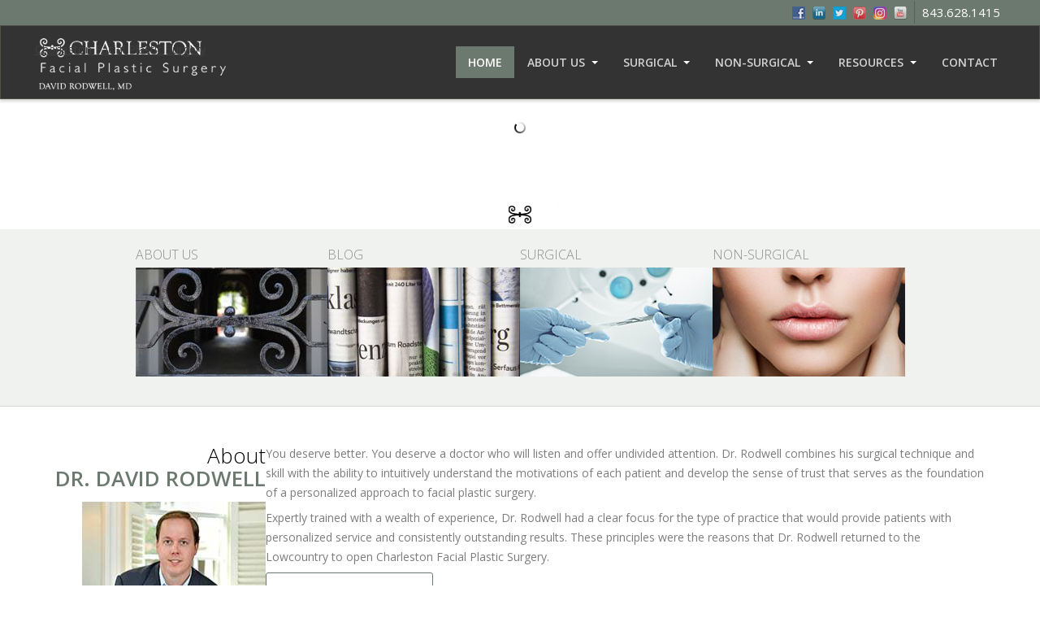

--- FILE ---
content_type: text/html; charset=UTF-8
request_url: https://www.charlestonfacialplastic.com/
body_size: 17578
content:
<!doctype html>

<!--[if lt IE 7]> <html class="no-js ie6" lang="en-US"> <![endif]-->

<!--[if IE 7]>    <html class="no-js ie7" lang="en-US"> <![endif]-->

<!--[if IE 8]>    <html class="no-js ie8" lang="en-US"> <![endif]-->

<!--[if gt IE 8]><!--> <html lang="en-US"> <!--<![endif]-->

<head>
<meta http-equiv="X-UA-Compatible" content="IE=edge,chrome=1">
<meta charset="UTF-8" />
<meta name="viewport" content="width=device-width, initial-scale=1, maximum-scale=1">

<link rel="alternate" type="application/rss+xml" title="Charleston Facial Plastic Surgery RSS2 Feed" href="https://www.charlestonfacialplastic.com/feed/" />
<link rel="pingback" href="https://www.charlestonfacialplastic.com/xmlrpc.php" />

<title>
Charleston Facial Plastic Surgery | Cosmetic, Reconstructive, Functional</title>
<link data-rocket-prefetch href="https://fonts.googleapis.com" rel="dns-prefetch">
<link data-rocket-prefetch href="https://www.googletagmanager.com" rel="dns-prefetch">
<link data-rocket-preload as="style" href="https://fonts.googleapis.com/css?family=Arimo%7COpen%20Sans%3A300%2C400%2C600%7CRoboto%20Condensed%3A300%2C300i%2C400%2C400i%2C700&#038;display=swap" rel="preload">
<link href="https://fonts.googleapis.com/css?family=Arimo%7COpen%20Sans%3A300%2C400%2C600%7CRoboto%20Condensed%3A300%2C300i%2C400%2C400i%2C700&#038;display=swap" media="print" onload="this.media=&#039;all&#039;" rel="stylesheet">
<noscript><link rel="stylesheet" href="https://fonts.googleapis.com/css?family=Arimo%7COpen%20Sans%3A300%2C400%2C600%7CRoboto%20Condensed%3A300%2C300i%2C400%2C400i%2C700&#038;display=swap"></noscript><link rel="preload" data-rocket-preload as="image" href="https://www.charlestonfacialplastic.com/wp-content/themes/charleston/css/loading.gif" fetchpriority="high">

<!-- Google Tag Manager -->
<script>(function(w,d,s,l,i){w[l]=w[l]||[];w[l].push({'gtm.start':
new Date().getTime(),event:'gtm.js'});var f=d.getElementsByTagName(s)[0],
j=d.createElement(s),dl=l!='dataLayer'?'&l='+l:'';j.async=true;j.src=
'https://www.googletagmanager.com/gtm.js?id='+i+dl;f.parentNode.insertBefore(j,f);
})(window,document,'script','dataLayer','GTM-P7WJHQ9');</script>
<!-- End Google Tag Manager -->

<meta name='robots' content='index, follow, max-image-preview:large, max-snippet:-1, max-video-preview:-1' />
	<style>img:is([sizes="auto" i], [sizes^="auto," i]) { contain-intrinsic-size: 3000px 1500px }</style>
	
	<!-- This site is optimized with the Yoast SEO plugin v26.4 - https://yoast.com/wordpress/plugins/seo/ -->
	<meta name="description" content="Charleston facial plastic surgery led by Dr. Rodwell can help you achieve the natural-looking results you have always wanted. Schedule your consultation today." />
	<link rel="canonical" href="https://www.charlestonfacialplastic.com/" />
	<meta property="og:locale" content="en_US" />
	<meta property="og:type" content="website" />
	<meta property="og:title" content="Charleston Facial Plastic Surgery | Cosmetic, Reconstructive, Functional" />
	<meta property="og:description" content="Charleston facial plastic surgery led by Dr. Rodwell can help you achieve the natural-looking results you have always wanted. Schedule your consultation today." />
	<meta property="og:url" content="https://www.charlestonfacialplastic.com/" />
	<meta property="og:site_name" content="Charleston Facial Plastic Surgery" />
	<meta property="article:modified_time" content="2024-08-13T00:34:22+00:00" />
	<meta property="og:image" content="https://www.charlestonfacialplastic.com/wp-content/uploads/2019/01/dr-rodwell.png" />
	<meta property="og:image:width" content="226" />
	<meta property="og:image:height" content="226" />
	<meta property="og:image:type" content="image/png" />
	<meta name="google-site-verification" content="p_JQLg7RFWaSrv3NOHwnE8jE7x_OvYTvKdEO5faNILk" />
	<!-- / Yoast SEO plugin. -->


<link href='https://fonts.gstatic.com' crossorigin rel='preconnect' />
<link rel='stylesheet' id='wp-block-library-css' href='https://www.charlestonfacialplastic.com/wp-includes/css/dist/block-library/style.min.css?ver=6.8.3' type='text/css' media='all' />
<style id='classic-theme-styles-inline-css' type='text/css'>
/*! This file is auto-generated */
.wp-block-button__link{color:#fff;background-color:#32373c;border-radius:9999px;box-shadow:none;text-decoration:none;padding:calc(.667em + 2px) calc(1.333em + 2px);font-size:1.125em}.wp-block-file__button{background:#32373c;color:#fff;text-decoration:none}
</style>
<style id='global-styles-inline-css' type='text/css'>
:root{--wp--preset--aspect-ratio--square: 1;--wp--preset--aspect-ratio--4-3: 4/3;--wp--preset--aspect-ratio--3-4: 3/4;--wp--preset--aspect-ratio--3-2: 3/2;--wp--preset--aspect-ratio--2-3: 2/3;--wp--preset--aspect-ratio--16-9: 16/9;--wp--preset--aspect-ratio--9-16: 9/16;--wp--preset--color--black: #000000;--wp--preset--color--cyan-bluish-gray: #abb8c3;--wp--preset--color--white: #ffffff;--wp--preset--color--pale-pink: #f78da7;--wp--preset--color--vivid-red: #cf2e2e;--wp--preset--color--luminous-vivid-orange: #ff6900;--wp--preset--color--luminous-vivid-amber: #fcb900;--wp--preset--color--light-green-cyan: #7bdcb5;--wp--preset--color--vivid-green-cyan: #00d084;--wp--preset--color--pale-cyan-blue: #8ed1fc;--wp--preset--color--vivid-cyan-blue: #0693e3;--wp--preset--color--vivid-purple: #9b51e0;--wp--preset--gradient--vivid-cyan-blue-to-vivid-purple: linear-gradient(135deg,rgba(6,147,227,1) 0%,rgb(155,81,224) 100%);--wp--preset--gradient--light-green-cyan-to-vivid-green-cyan: linear-gradient(135deg,rgb(122,220,180) 0%,rgb(0,208,130) 100%);--wp--preset--gradient--luminous-vivid-amber-to-luminous-vivid-orange: linear-gradient(135deg,rgba(252,185,0,1) 0%,rgba(255,105,0,1) 100%);--wp--preset--gradient--luminous-vivid-orange-to-vivid-red: linear-gradient(135deg,rgba(255,105,0,1) 0%,rgb(207,46,46) 100%);--wp--preset--gradient--very-light-gray-to-cyan-bluish-gray: linear-gradient(135deg,rgb(238,238,238) 0%,rgb(169,184,195) 100%);--wp--preset--gradient--cool-to-warm-spectrum: linear-gradient(135deg,rgb(74,234,220) 0%,rgb(151,120,209) 20%,rgb(207,42,186) 40%,rgb(238,44,130) 60%,rgb(251,105,98) 80%,rgb(254,248,76) 100%);--wp--preset--gradient--blush-light-purple: linear-gradient(135deg,rgb(255,206,236) 0%,rgb(152,150,240) 100%);--wp--preset--gradient--blush-bordeaux: linear-gradient(135deg,rgb(254,205,165) 0%,rgb(254,45,45) 50%,rgb(107,0,62) 100%);--wp--preset--gradient--luminous-dusk: linear-gradient(135deg,rgb(255,203,112) 0%,rgb(199,81,192) 50%,rgb(65,88,208) 100%);--wp--preset--gradient--pale-ocean: linear-gradient(135deg,rgb(255,245,203) 0%,rgb(182,227,212) 50%,rgb(51,167,181) 100%);--wp--preset--gradient--electric-grass: linear-gradient(135deg,rgb(202,248,128) 0%,rgb(113,206,126) 100%);--wp--preset--gradient--midnight: linear-gradient(135deg,rgb(2,3,129) 0%,rgb(40,116,252) 100%);--wp--preset--font-size--small: 13px;--wp--preset--font-size--medium: 20px;--wp--preset--font-size--large: 36px;--wp--preset--font-size--x-large: 42px;--wp--preset--spacing--20: 0.44rem;--wp--preset--spacing--30: 0.67rem;--wp--preset--spacing--40: 1rem;--wp--preset--spacing--50: 1.5rem;--wp--preset--spacing--60: 2.25rem;--wp--preset--spacing--70: 3.38rem;--wp--preset--spacing--80: 5.06rem;--wp--preset--shadow--natural: 6px 6px 9px rgba(0, 0, 0, 0.2);--wp--preset--shadow--deep: 12px 12px 50px rgba(0, 0, 0, 0.4);--wp--preset--shadow--sharp: 6px 6px 0px rgba(0, 0, 0, 0.2);--wp--preset--shadow--outlined: 6px 6px 0px -3px rgba(255, 255, 255, 1), 6px 6px rgba(0, 0, 0, 1);--wp--preset--shadow--crisp: 6px 6px 0px rgba(0, 0, 0, 1);}:where(.is-layout-flex){gap: 0.5em;}:where(.is-layout-grid){gap: 0.5em;}body .is-layout-flex{display: flex;}.is-layout-flex{flex-wrap: wrap;align-items: center;}.is-layout-flex > :is(*, div){margin: 0;}body .is-layout-grid{display: grid;}.is-layout-grid > :is(*, div){margin: 0;}:where(.wp-block-columns.is-layout-flex){gap: 2em;}:where(.wp-block-columns.is-layout-grid){gap: 2em;}:where(.wp-block-post-template.is-layout-flex){gap: 1.25em;}:where(.wp-block-post-template.is-layout-grid){gap: 1.25em;}.has-black-color{color: var(--wp--preset--color--black) !important;}.has-cyan-bluish-gray-color{color: var(--wp--preset--color--cyan-bluish-gray) !important;}.has-white-color{color: var(--wp--preset--color--white) !important;}.has-pale-pink-color{color: var(--wp--preset--color--pale-pink) !important;}.has-vivid-red-color{color: var(--wp--preset--color--vivid-red) !important;}.has-luminous-vivid-orange-color{color: var(--wp--preset--color--luminous-vivid-orange) !important;}.has-luminous-vivid-amber-color{color: var(--wp--preset--color--luminous-vivid-amber) !important;}.has-light-green-cyan-color{color: var(--wp--preset--color--light-green-cyan) !important;}.has-vivid-green-cyan-color{color: var(--wp--preset--color--vivid-green-cyan) !important;}.has-pale-cyan-blue-color{color: var(--wp--preset--color--pale-cyan-blue) !important;}.has-vivid-cyan-blue-color{color: var(--wp--preset--color--vivid-cyan-blue) !important;}.has-vivid-purple-color{color: var(--wp--preset--color--vivid-purple) !important;}.has-black-background-color{background-color: var(--wp--preset--color--black) !important;}.has-cyan-bluish-gray-background-color{background-color: var(--wp--preset--color--cyan-bluish-gray) !important;}.has-white-background-color{background-color: var(--wp--preset--color--white) !important;}.has-pale-pink-background-color{background-color: var(--wp--preset--color--pale-pink) !important;}.has-vivid-red-background-color{background-color: var(--wp--preset--color--vivid-red) !important;}.has-luminous-vivid-orange-background-color{background-color: var(--wp--preset--color--luminous-vivid-orange) !important;}.has-luminous-vivid-amber-background-color{background-color: var(--wp--preset--color--luminous-vivid-amber) !important;}.has-light-green-cyan-background-color{background-color: var(--wp--preset--color--light-green-cyan) !important;}.has-vivid-green-cyan-background-color{background-color: var(--wp--preset--color--vivid-green-cyan) !important;}.has-pale-cyan-blue-background-color{background-color: var(--wp--preset--color--pale-cyan-blue) !important;}.has-vivid-cyan-blue-background-color{background-color: var(--wp--preset--color--vivid-cyan-blue) !important;}.has-vivid-purple-background-color{background-color: var(--wp--preset--color--vivid-purple) !important;}.has-black-border-color{border-color: var(--wp--preset--color--black) !important;}.has-cyan-bluish-gray-border-color{border-color: var(--wp--preset--color--cyan-bluish-gray) !important;}.has-white-border-color{border-color: var(--wp--preset--color--white) !important;}.has-pale-pink-border-color{border-color: var(--wp--preset--color--pale-pink) !important;}.has-vivid-red-border-color{border-color: var(--wp--preset--color--vivid-red) !important;}.has-luminous-vivid-orange-border-color{border-color: var(--wp--preset--color--luminous-vivid-orange) !important;}.has-luminous-vivid-amber-border-color{border-color: var(--wp--preset--color--luminous-vivid-amber) !important;}.has-light-green-cyan-border-color{border-color: var(--wp--preset--color--light-green-cyan) !important;}.has-vivid-green-cyan-border-color{border-color: var(--wp--preset--color--vivid-green-cyan) !important;}.has-pale-cyan-blue-border-color{border-color: var(--wp--preset--color--pale-cyan-blue) !important;}.has-vivid-cyan-blue-border-color{border-color: var(--wp--preset--color--vivid-cyan-blue) !important;}.has-vivid-purple-border-color{border-color: var(--wp--preset--color--vivid-purple) !important;}.has-vivid-cyan-blue-to-vivid-purple-gradient-background{background: var(--wp--preset--gradient--vivid-cyan-blue-to-vivid-purple) !important;}.has-light-green-cyan-to-vivid-green-cyan-gradient-background{background: var(--wp--preset--gradient--light-green-cyan-to-vivid-green-cyan) !important;}.has-luminous-vivid-amber-to-luminous-vivid-orange-gradient-background{background: var(--wp--preset--gradient--luminous-vivid-amber-to-luminous-vivid-orange) !important;}.has-luminous-vivid-orange-to-vivid-red-gradient-background{background: var(--wp--preset--gradient--luminous-vivid-orange-to-vivid-red) !important;}.has-very-light-gray-to-cyan-bluish-gray-gradient-background{background: var(--wp--preset--gradient--very-light-gray-to-cyan-bluish-gray) !important;}.has-cool-to-warm-spectrum-gradient-background{background: var(--wp--preset--gradient--cool-to-warm-spectrum) !important;}.has-blush-light-purple-gradient-background{background: var(--wp--preset--gradient--blush-light-purple) !important;}.has-blush-bordeaux-gradient-background{background: var(--wp--preset--gradient--blush-bordeaux) !important;}.has-luminous-dusk-gradient-background{background: var(--wp--preset--gradient--luminous-dusk) !important;}.has-pale-ocean-gradient-background{background: var(--wp--preset--gradient--pale-ocean) !important;}.has-electric-grass-gradient-background{background: var(--wp--preset--gradient--electric-grass) !important;}.has-midnight-gradient-background{background: var(--wp--preset--gradient--midnight) !important;}.has-small-font-size{font-size: var(--wp--preset--font-size--small) !important;}.has-medium-font-size{font-size: var(--wp--preset--font-size--medium) !important;}.has-large-font-size{font-size: var(--wp--preset--font-size--large) !important;}.has-x-large-font-size{font-size: var(--wp--preset--font-size--x-large) !important;}
:where(.wp-block-post-template.is-layout-flex){gap: 1.25em;}:where(.wp-block-post-template.is-layout-grid){gap: 1.25em;}
:where(.wp-block-columns.is-layout-flex){gap: 2em;}:where(.wp-block-columns.is-layout-grid){gap: 2em;}
:root :where(.wp-block-pullquote){font-size: 1.5em;line-height: 1.6;}
</style>
<link data-minify="1" rel='stylesheet' id='abm-style-css' href='https://www.charlestonfacialplastic.com/wp-content/cache/min/1/wp-content/themes/charleston/style.css?ver=1768922382' type='text/css' media='all' />
<link data-minify="1" rel='stylesheet' id='nivo-slider-css' href='https://www.charlestonfacialplastic.com/wp-content/cache/min/1/wp-content/themes/charleston/css/slider.css?ver=1768922382' type='text/css' media='all' />
<link data-minify="1" rel='stylesheet' id='slicknav-css' href='https://www.charlestonfacialplastic.com/wp-content/cache/min/1/wp-content/themes/charleston/lib/slicknav/slicknav.css?ver=1768922382' type='text/css' media='all' />
<link rel='stylesheet' id='bootstrap-css' href='https://www.charlestonfacialplastic.com/wp-content/themes/charleston/lib/css/bootstrap.min.css?ver=1' type='text/css' media='all' />
<style id='rocket-lazyload-inline-css' type='text/css'>
.rll-youtube-player{position:relative;padding-bottom:56.23%;height:0;overflow:hidden;max-width:100%;}.rll-youtube-player:focus-within{outline: 2px solid currentColor;outline-offset: 5px;}.rll-youtube-player iframe{position:absolute;top:0;left:0;width:100%;height:100%;z-index:100;background:0 0}.rll-youtube-player img{bottom:0;display:block;left:0;margin:auto;max-width:100%;width:100%;position:absolute;right:0;top:0;border:none;height:auto;-webkit-transition:.4s all;-moz-transition:.4s all;transition:.4s all}.rll-youtube-player img:hover{-webkit-filter:brightness(75%)}.rll-youtube-player .play{height:100%;width:100%;left:0;top:0;position:absolute;background:url(https://www.charlestonfacialplastic.com/wp-content/plugins/wp-rocket/assets/img/youtube.png) no-repeat center;background-color: transparent !important;cursor:pointer;border:none;}
</style>
<script type="text/javascript" src="https://www.charlestonfacialplastic.com/wp-includes/js/jquery/jquery.min.js?ver=3.7.1" id="jquery-core-js"></script>
<script type="text/javascript" src="https://www.charlestonfacialplastic.com/wp-includes/js/jquery/jquery-migrate.min.js?ver=3.4.1" id="jquery-migrate-js"></script>
<link rel="https://api.w.org/" href="https://www.charlestonfacialplastic.com/wp-json/" /><link rel="alternate" title="JSON" type="application/json" href="https://www.charlestonfacialplastic.com/wp-json/wp/v2/pages/2" /><link rel="EditURI" type="application/rsd+xml" title="RSD" href="https://www.charlestonfacialplastic.com/xmlrpc.php?rsd" />
<link rel='shortlink' href='https://www.charlestonfacialplastic.com/' />
<link rel="alternate" title="oEmbed (JSON)" type="application/json+oembed" href="https://www.charlestonfacialplastic.com/wp-json/oembed/1.0/embed?url=https%3A%2F%2Fwww.charlestonfacialplastic.com%2F" />
<link rel="alternate" title="oEmbed (XML)" type="text/xml+oembed" href="https://www.charlestonfacialplastic.com/wp-json/oembed/1.0/embed?url=https%3A%2F%2Fwww.charlestonfacialplastic.com%2F&#038;format=xml" />
<link rel="icon" type="image/png" href="/wp-content/uploads/fbrfg/favicon-48x48.png" sizes="48x48" />
<link rel="icon" type="image/svg+xml" href="/wp-content/uploads/fbrfg/favicon.svg" />
<link rel="shortcut icon" href="/wp-content/uploads/fbrfg/favicon.ico" />
<link rel="apple-touch-icon" sizes="180x180" href="/wp-content/uploads/fbrfg/apple-touch-icon.png" />
<meta name="apple-mobile-web-app-title" content="Charleston Facial Plastic Surgery" />
<link rel="manifest" href="/wp-content/uploads/fbrfg/site.webmanifest" /><meta name="generator" content="Elementor 3.32.5; features: additional_custom_breakpoints; settings: css_print_method-external, google_font-enabled, font_display-auto">
			<style>
				.e-con.e-parent:nth-of-type(n+4):not(.e-lazyloaded):not(.e-no-lazyload),
				.e-con.e-parent:nth-of-type(n+4):not(.e-lazyloaded):not(.e-no-lazyload) * {
					background-image: none !important;
				}
				@media screen and (max-height: 1024px) {
					.e-con.e-parent:nth-of-type(n+3):not(.e-lazyloaded):not(.e-no-lazyload),
					.e-con.e-parent:nth-of-type(n+3):not(.e-lazyloaded):not(.e-no-lazyload) * {
						background-image: none !important;
					}
				}
				@media screen and (max-height: 640px) {
					.e-con.e-parent:nth-of-type(n+2):not(.e-lazyloaded):not(.e-no-lazyload),
					.e-con.e-parent:nth-of-type(n+2):not(.e-lazyloaded):not(.e-no-lazyload) * {
						background-image: none !important;
					}
				}
			</style>
			<link rel="icon" href="https://www.charlestonfacialplastic.com/wp-content/uploads/2024/10/cropped-favicon-32x32.png" sizes="32x32" />
<link rel="icon" href="https://www.charlestonfacialplastic.com/wp-content/uploads/2024/10/cropped-favicon-192x192.png" sizes="192x192" />
<link rel="apple-touch-icon" href="https://www.charlestonfacialplastic.com/wp-content/uploads/2024/10/cropped-favicon-180x180.png" />
<meta name="msapplication-TileImage" content="https://www.charlestonfacialplastic.com/wp-content/uploads/2024/10/cropped-favicon-270x270.png" />
<noscript><style id="rocket-lazyload-nojs-css">.rll-youtube-player, [data-lazy-src]{display:none !important;}</style></noscript>
<script type="text/javascript">document.location.hash;</script>

<style id="rocket-lazyrender-inline-css">[data-wpr-lazyrender] {content-visibility: auto;}</style><meta name="generator" content="WP Rocket 3.20.1.2" data-wpr-features="wpr_minify_js wpr_lazyload_iframes wpr_preconnect_external_domains wpr_automatic_lazy_rendering wpr_oci wpr_minify_css wpr_desktop" /></head>

<body class="home wp-singular page-template-default page page-id-2 wp-theme-charleston elementor-default elementor-kit-2897">
<!-- Google Tag Manager (noscript) -->
<noscript><iframe src="https://www.googletagmanager.com/ns.html?id=GTM-P7WJHQ9"
height="0" width="0" style="display:none;visibility:hidden"></iframe></noscript>
<!-- End Google Tag Manager (noscript) -->


<div  class="outerWrapper">
    <!-- Header Start -->
    <section  id="header" itemtype="MedicalEntity">
    <div  class="topHeaderOuter">
        <header class="wrapper">
            <div class="contact">
                                    <div class="socialmedia-buttons textwidget">
<a href="https://www.facebook.com/CharlestonFacialPlasticSurgery" rel="noopener nofollow" target="_blank"><img decoding="async" width="16" height="16" src="https://www.charlestonfacialplastic.com/wp-content/themes/charleston/img/social-media/16/facebook.png" alt="Follow Us on Facebook"></a><a href="http://www.linkedin.com/pub/david-rodwell-md/48/457/1a" rel="noopener nofollow" target="_blank"><img decoding="async" width="16" height="16" src="https://www.charlestonfacialplastic.com/wp-content/themes/charleston/img/social-media/16/linkedin.png" alt="Follow Us on LinkedIn"></a><a href="https://twitter.com/DavidRodwellMD" rel="noopener nofollow" target="_blank"><img decoding="async" width="16" height="16" src="https://www.charlestonfacialplastic.com/wp-content/themes/charleston/img/social-media/16/twitter.png" alt="Follow Us on Twitter"></a><a href="https://www.pinterest.com/charlestonfacialPS/" rel="noopener nofollow" target="_blank"><img decoding="async" width="16" height="16" src="https://www.charlestonfacialplastic.com/wp-content/themes/charleston/img/social-media/16/pinterest.png" alt="Follow Us on Pinterest"></a><a href="https://www.instagram.com/charlestonfacialplasticsurgery/" rel="noopener nofollow" target="_blank"><img decoding="async" width="16" height="16" src="https://www.charlestonfacialplastic.com/wp-content/themes/charleston/img/social-media/16/instagram.png" alt="Follow Us on Instagram"></a><a href="https://www.youtube.com/channel/UCmIHOJShMQTVTVVzyctzS4w" rel="noopener nofollow" target="_blank"><img decoding="async" width="16" height="16" src="https://www.charlestonfacialplastic.com/wp-content/themes/charleston/img/social-media/16/youtube.png" alt="Follow Us on YouTube"></a>
</div><div class="textwidget">
<a href="tel:+1-843-628-1415">843.628.1415</a>
</div>                            </div>
        </header>
    </div>

    <div  class="menuouter">
        <div class="main-menu-start">
    <div class="logo">
        <a href="https://www.charlestonfacialplastic.com" itemprop="name">
            <span class="screen-reader-text">Charleston Facial Plastic Surgery</span>
        </a>
    </div>

    <nav class="main" role="menu">
        <div class="menu-main-container"><ul id="menu-main" class="menu"><li id="menu-item-82" class="menu-item menu-item-type-custom menu-item-object-custom current-menu-item current_page_item menu-item-home menu-item-82"><a href="https://www.charlestonfacialplastic.com/" aria-current="page">Home</a></li>
<li id="menu-item-761" class="menu-item menu-item-type-post_type menu-item-object-page menu-item-has-children menu-item-761"><a href="https://www.charlestonfacialplastic.com/about-us/">About us</a>
<ul class="sub-menu">
	<li id="menu-item-431" class="menu-item menu-item-type-post_type menu-item-object-page menu-item-431"><a href="https://www.charlestonfacialplastic.com/about-us/what-we-do/">Our Office</a></li>
	<li id="menu-item-490" class="menu-item menu-item-type-post_type menu-item-object-page menu-item-490"><a href="https://www.charlestonfacialplastic.com/about-us/dr-david-rodwell/">David W. Rodwell III, MD</a></li>
</ul>
</li>
<li id="menu-item-499" class="menu-item menu-item-type-post_type menu-item-object-page menu-item-has-children menu-item-499"><a href="https://www.charlestonfacialplastic.com/procedures/surgical/">Surgical</a>
<ul class="sub-menu">
	<li id="menu-item-2501" class="menu-item menu-item-type-post_type menu-item-object-page menu-item-has-children menu-item-2501"><a href="https://www.charlestonfacialplastic.com/face/">Face</a>
	<ul class="sub-menu">
		<li id="menu-item-501" class="menu-item menu-item-type-post_type menu-item-object-page menu-item-501"><a href="https://www.charlestonfacialplastic.com/face/facelift-revision-facelift/">Facelift in Charleston, SC / Revision Facelift</a></li>
		<li id="menu-item-2590" class="menu-item menu-item-type-post_type menu-item-object-page menu-item-2590"><a href="https://www.charlestonfacialplastic.com/face/fat-grafting/">Fat Grafting</a></li>
		<li id="menu-item-2526" class="menu-item menu-item-type-post_type menu-item-object-page menu-item-2526"><a href="https://www.charlestonfacialplastic.com/procedures/non-surgical/lip-enhancement/">Lip Injections in Charleston, SC</a></li>
		<li id="menu-item-507" class="menu-item menu-item-type-post_type menu-item-object-page menu-item-507"><a href="https://www.charlestonfacialplastic.com/face/chin-implants/">Chin Augmentation</a></li>
		<li id="menu-item-2598" class="menu-item menu-item-type-post_type menu-item-object-page menu-item-2598"><a href="https://www.charlestonfacialplastic.com/face/buccal-fat-removal/">Buccal Fat Removal</a></li>
	</ul>
</li>
	<li id="menu-item-2517" class="menu-item menu-item-type-post_type menu-item-object-page menu-item-has-children menu-item-2517"><a href="https://www.charlestonfacialplastic.com/neck/">Neck</a>
	<ul class="sub-menu">
		<li id="menu-item-502" class="menu-item menu-item-type-post_type menu-item-object-page menu-item-502"><a href="https://www.charlestonfacialplastic.com/neck/necklift/">Neck Lift</a></li>
		<li id="menu-item-508" class="menu-item menu-item-type-post_type menu-item-object-page menu-item-508"><a href="https://www.charlestonfacialplastic.com/neck/neck-liposuction/">Neck Liposuction</a></li>
	</ul>
</li>
	<li id="menu-item-2516" class="menu-item menu-item-type-post_type menu-item-object-page menu-item-has-children menu-item-2516"><a href="https://www.charlestonfacialplastic.com/nose/">Nose</a>
	<ul class="sub-menu">
		<li id="menu-item-505" class="menu-item menu-item-type-post_type menu-item-object-page menu-item-505"><a href="https://www.charlestonfacialplastic.com/nose/surgery-nose-rhinoplasty/">Rhinoplasty</a></li>
		<li id="menu-item-2607" class="menu-item menu-item-type-post_type menu-item-object-page menu-item-2607"><a href="https://www.charlestonfacialplastic.com/nose/revision-rhinoplasty/">Revision Rhinoplasty</a></li>
		<li id="menu-item-2594" class="menu-item menu-item-type-post_type menu-item-object-page menu-item-2594"><a href="https://www.charlestonfacialplastic.com/nose/deviated-septum/">Deviated Septum</a></li>
		<li id="menu-item-514" class="menu-item menu-item-type-post_type menu-item-object-page menu-item-514"><a href="https://www.charlestonfacialplastic.com/nose/nasal-surgery-breathing-problems/">Nasal Obstruction</a></li>
	</ul>
</li>
	<li id="menu-item-2515" class="menu-item menu-item-type-post_type menu-item-object-page menu-item-has-children menu-item-2515"><a href="https://www.charlestonfacialplastic.com/eyes/">Eyes</a>
	<ul class="sub-menu">
		<li id="menu-item-504" class="menu-item menu-item-type-post_type menu-item-object-page menu-item-504"><a href="https://www.charlestonfacialplastic.com/eyes/browlift/">Brow Lift</a></li>
		<li id="menu-item-503" class="menu-item menu-item-type-post_type menu-item-object-page menu-item-503"><a href="https://www.charlestonfacialplastic.com/eyes/eyelid-surgery/">Blepharoplasty (Eyelid Surgery) Charleston, SC</a></li>
	</ul>
</li>
	<li id="menu-item-2514" class="menu-item menu-item-type-post_type menu-item-object-page menu-item-has-children menu-item-2514"><a href="https://www.charlestonfacialplastic.com/ears/">Ears</a>
	<ul class="sub-menu">
		<li id="menu-item-513" class="menu-item menu-item-type-post_type menu-item-object-page menu-item-513"><a href="https://www.charlestonfacialplastic.com/ears/earlobe-repair/">Earlobe Repair</a></li>
		<li id="menu-item-506" class="menu-item menu-item-type-post_type menu-item-object-page menu-item-506"><a href="https://www.charlestonfacialplastic.com/ears/earlobe-reduction/">Earlobe Reduction</a></li>
		<li id="menu-item-509" class="menu-item menu-item-type-post_type menu-item-object-page menu-item-509"><a href="https://www.charlestonfacialplastic.com/ears/otoplasty/">Otoplasty</a></li>
	</ul>
</li>
	<li id="menu-item-2513" class="menu-item menu-item-type-post_type menu-item-object-page menu-item-has-children menu-item-2513"><a href="https://www.charlestonfacialplastic.com/skin/">Skin</a>
	<ul class="sub-menu">
		<li id="menu-item-2284" class="menu-item menu-item-type-post_type menu-item-object-page menu-item-2284"><a href="https://www.charlestonfacialplastic.com/skin/scar-revision/">Scar Revision</a></li>
		<li id="menu-item-512" class="menu-item menu-item-type-post_type menu-item-object-page menu-item-512"><a href="https://www.charlestonfacialplastic.com/skin/mole-removal/">Mole Removal</a></li>
		<li id="menu-item-517" class="menu-item menu-item-type-post_type menu-item-object-page menu-item-517"><a href="https://www.charlestonfacialplastic.com/skin/skin-cancer-reconstruction/">Skin Cancer Surgery</a></li>
	</ul>
</li>
</ul>
</li>
<li id="menu-item-492" class="menu-item menu-item-type-post_type menu-item-object-page menu-item-has-children menu-item-492"><a href="https://www.charlestonfacialplastic.com/procedures/non-surgical/">Non-Surgical</a>
<ul class="sub-menu">
	<li id="menu-item-2667" class="menu-item menu-item-type-custom menu-item-object-custom menu-item-has-children menu-item-2667"><a href="#">Injectables</a>
	<ul class="sub-menu">
		<li id="menu-item-493" class="menu-item menu-item-type-post_type menu-item-object-page menu-item-493"><a href="https://www.charlestonfacialplastic.com/procedures/non-surgical/botox-xeomin/">Dysport® &#038; Botox®</a></li>
		<li id="menu-item-495" class="menu-item menu-item-type-post_type menu-item-object-page menu-item-495"><a href="https://www.charlestonfacialplastic.com/procedures/non-surgical/injectables-fillers/">Fillers</a></li>
		<li id="menu-item-1852" class="menu-item menu-item-type-post_type menu-item-object-page menu-item-1852"><a href="https://www.charlestonfacialplastic.com/procedures/non-surgical/sculptra/">Sculptra</a></li>
		<li id="menu-item-1449" class="menu-item menu-item-type-post_type menu-item-object-page menu-item-1449"><a href="https://www.charlestonfacialplastic.com/procedures/non-surgical/kybella/">KYBELLA</a></li>
	</ul>
</li>
	<li id="menu-item-2679" class="menu-item menu-item-type-post_type menu-item-object-page menu-item-2679"><a href="https://www.charlestonfacialplastic.com/procedures/non-surgical/facetite/">Embrace RF / FaceTite</a></li>
	<li id="menu-item-2604" class="menu-item menu-item-type-post_type menu-item-object-page menu-item-2604"><a href="https://www.charlestonfacialplastic.com/procedures/non-surgical/platelet-rich-fibrin-prf/">Platelet Rich Fibrin (PRF)</a></li>
	<li id="menu-item-497" class="menu-item menu-item-type-post_type menu-item-object-page menu-item-497"><a href="https://www.charlestonfacialplastic.com/procedures/non-surgical/lip-enhancement/">Lip Injections in Charleston, SC</a></li>
	<li id="menu-item-498" class="menu-item menu-item-type-post_type menu-item-object-page menu-item-498"><a href="https://www.charlestonfacialplastic.com/procedures/non-surgical/non-surgical-nose-job/">Non-Surgical Nose Job Charleston, SC</a></li>
	<li id="menu-item-2500" class="menu-item menu-item-type-custom menu-item-object-custom menu-item-has-children menu-item-2500"><a href="#">Lasers &#038; Skincare</a>
	<ul class="sub-menu">
		<li id="menu-item-522" class="menu-item menu-item-type-post_type menu-item-object-page menu-item-522"><a href="https://www.charlestonfacialplastic.com/skincare/medical-grade-skin-care/">Medical Grade Skin Care</a></li>
		<li id="menu-item-494" class="menu-item menu-item-type-post_type menu-item-object-page menu-item-494"><a href="https://www.charlestonfacialplastic.com/procedures/non-surgical/chemical-peels/">Chemical Peels</a></li>
		<li id="menu-item-653" class="menu-item menu-item-type-post_type menu-item-object-page menu-item-653"><a href="https://www.charlestonfacialplastic.com/procedures/non-surgical/laser-skin-resurfacing/">Laser Skin Resurfacing</a></li>
		<li id="menu-item-2692" class="menu-item menu-item-type-post_type menu-item-object-page menu-item-2692"><a href="https://www.charlestonfacialplastic.com/procedures/non-surgical/ipl-laser-treatment/">IPL Laser Treatment</a></li>
		<li id="menu-item-2683" class="menu-item menu-item-type-post_type menu-item-object-page menu-item-2683"><a href="https://www.charlestonfacialplastic.com/procedures/non-surgical/rf-microneedling/">Morpheus Microneedling</a></li>
	</ul>
</li>
</ul>
</li>
<li id="menu-item-2497" class="menu-item menu-item-type-custom menu-item-object-custom menu-item-has-children menu-item-2497"><a href="#">Resources</a>
<ul class="sub-menu">
	<li id="menu-item-693" class="menu-item menu-item-type-post_type menu-item-object-page menu-item-693"><a href="https://www.charlestonfacialplastic.com/about-us/patient-info/">Patient Info</a></li>
	<li id="menu-item-523" class="menu-item menu-item-type-post_type menu-item-object-page menu-item-523"><a href="https://www.charlestonfacialplastic.com/blog/">Read Our Blog</a></li>
	<li id="menu-item-2614" class="menu-item menu-item-type-post_type menu-item-object-page menu-item-2614"><a href="https://www.charlestonfacialplastic.com/reviews/">Reviews</a></li>
	<li id="menu-item-1297" class="menu-item menu-item-type-post_type menu-item-object-page menu-item-1297"><a href="https://www.charlestonfacialplastic.com/special-offers/">Specials</a></li>
</ul>
</li>
<li id="menu-item-524" class="menu-item menu-item-type-post_type menu-item-object-page menu-item-524"><a href="https://www.charlestonfacialplastic.com/contact-us/">Contact</a></li>
</ul></div>    </nav>
</div>    </div>
</section>    <!-- Header End -->

    <div  class="image-homepage"><img src="https://www.charlestonfacialplastic.com/wp-content/themes/charleston/img/spacer.png" class="homesymbolIcon"/>
        <div  class="slider-wrapper theme-default">
            <div id="slider" class="nivoSlider">
                                
                                                                                        <a href="#">
                                <img width="1920" height="650" src="https://www.charlestonfacialplastic.com/wp-content/uploads/2014/09/slide01.jpg" class="attachment-full size-full" alt="" data-thumb="" title="#caption1" decoding="async" loading="lazy" srcset="https://www.charlestonfacialplastic.com/wp-content/uploads/2014/09/slide01.jpg 1920w, https://www.charlestonfacialplastic.com/wp-content/uploads/2014/09/slide01-300x102.jpg 300w, https://www.charlestonfacialplastic.com/wp-content/uploads/2014/09/slide01-1024x347.jpg 1024w, https://www.charlestonfacialplastic.com/wp-content/uploads/2014/09/slide01-768x260.jpg 768w, https://www.charlestonfacialplastic.com/wp-content/uploads/2014/09/slide01-1536x520.jpg 1536w" sizes="auto, (max-width: 1920px) 100vw, 1920px" />                            </a>
                                                
                                                                                                <a href="#">
                                <img width="1920" height="650" src="https://www.charlestonfacialplastic.com/wp-content/uploads/2014/09/slide02.jpg" class="attachment-full size-full" alt="" data-thumb="" title="#caption2" decoding="async" loading="lazy" srcset="https://www.charlestonfacialplastic.com/wp-content/uploads/2014/09/slide02.jpg 1920w, https://www.charlestonfacialplastic.com/wp-content/uploads/2014/09/slide02-300x102.jpg 300w, https://www.charlestonfacialplastic.com/wp-content/uploads/2014/09/slide02-1024x347.jpg 1024w, https://www.charlestonfacialplastic.com/wp-content/uploads/2014/09/slide02-768x260.jpg 768w, https://www.charlestonfacialplastic.com/wp-content/uploads/2014/09/slide02-1536x520.jpg 1536w" sizes="auto, (max-width: 1920px) 100vw, 1920px" />                            </a>
                                                
                                                                                                <a href="#">
                                <img width="1920" height="650" src="https://www.charlestonfacialplastic.com/wp-content/uploads/2014/09/slide03.jpg" class="attachment-full size-full" alt="" data-thumb="" title="#caption3" decoding="async" loading="lazy" srcset="https://www.charlestonfacialplastic.com/wp-content/uploads/2014/09/slide03.jpg 1920w, https://www.charlestonfacialplastic.com/wp-content/uploads/2014/09/slide03-300x102.jpg 300w, https://www.charlestonfacialplastic.com/wp-content/uploads/2014/09/slide03-1024x347.jpg 1024w, https://www.charlestonfacialplastic.com/wp-content/uploads/2014/09/slide03-768x260.jpg 768w, https://www.charlestonfacialplastic.com/wp-content/uploads/2014/09/slide03-1536x520.jpg 1536w" sizes="auto, (max-width: 1920px) 100vw, 1920px" />                            </a>
                                                
                                                                                                <a href="#">
                                <img width="1920" height="650" src="https://www.charlestonfacialplastic.com/wp-content/uploads/2014/09/slide04.jpg" class="attachment-full size-full" alt="" data-thumb="" title="#caption4" decoding="async" loading="lazy" srcset="https://www.charlestonfacialplastic.com/wp-content/uploads/2014/09/slide04.jpg 1920w, https://www.charlestonfacialplastic.com/wp-content/uploads/2014/09/slide04-300x102.jpg 300w, https://www.charlestonfacialplastic.com/wp-content/uploads/2014/09/slide04-1024x347.jpg 1024w, https://www.charlestonfacialplastic.com/wp-content/uploads/2014/09/slide04-768x260.jpg 768w, https://www.charlestonfacialplastic.com/wp-content/uploads/2014/09/slide04-1536x520.jpg 1536w" sizes="auto, (max-width: 1920px) 100vw, 1920px" />                            </a>
                                                
                                                                                                <a href="#">
                                <img width="1920" height="650" src="https://www.charlestonfacialplastic.com/wp-content/uploads/2014/09/slide05.jpg" class="attachment-full size-full" alt="" data-thumb="" title="#caption5" decoding="async" loading="lazy" srcset="https://www.charlestonfacialplastic.com/wp-content/uploads/2014/09/slide05.jpg 1920w, https://www.charlestonfacialplastic.com/wp-content/uploads/2014/09/slide05-300x102.jpg 300w, https://www.charlestonfacialplastic.com/wp-content/uploads/2014/09/slide05-1024x347.jpg 1024w, https://www.charlestonfacialplastic.com/wp-content/uploads/2014/09/slide05-768x260.jpg 768w, https://www.charlestonfacialplastic.com/wp-content/uploads/2014/09/slide05-1536x520.jpg 1536w" sizes="auto, (max-width: 1920px) 100vw, 1920px" />                            </a>
                                                
                                                                        </div>
            
                        
                                                <div id="caption1" class="nivo-caption">
                        <div id="container1">
                            <p>Double Board Certified. Fellowship Trained.<br />
<strong><b>Trust your face to a specialist.</b></strong></p>
                        </div>
                    </div>
                    
                                                        <div id="caption2" class="nivo-caption">
                        <div id="container2">
                            <p>“Patients deserve a better<br />
experience, and my goal is<br />
to exceed their expectations<br />
every time.”<br />
<b style="text-align: right;">&#8211; Dr. David Rodwell</b></p>
                        </div>
                    </div>
                    
                                                        <div id="caption3" class="nivo-caption">
                        <div id="container3">
                            <p>Welcome to Charleston Facial Plastic Surgery<br />
<b><strong>David Rodwell, MD</strong><br />
facial plastic &amp; reconstructive surgery</b></p>
                        </div>
                    </div>
                    
                                                        <div id="caption4" class="nivo-caption">
                        <div id="container4">
                            <p>Award winning products.<br />
<strong><b>Medical grade skin care</b></strong></p>
                        </div>
                    </div>
                    
                                                        <div id="caption5" class="nivo-caption">
                        <div id="container5">
                            <p><strong>Your look.<br />
<b>Your style.</b></strong></p>
                        </div>
                    </div>
                    
                                                        </div>

            </div>
</div>



<section  class="home-featured">
    <div  class="home-featured__wrapper wrapper">
        
        <div  class="home-featured__item">
            <div>
                                    <h3>About Us</h3>
                
                <a href="https://www.charlestonfacialplastic.com/about-us/">
                    <span></span>

                    <img width="236" height="134" src="https://www.charlestonfacialplastic.com/wp-content/uploads/2014/09/abount-us.jpg" class="attachment-full size-full" alt="" decoding="async" />                </a>
            </div>
        </div>

        
        <div  class="home-featured__item">
            <div>
                                    <h3>Blog</h3>
                
                <a href="https://www.charlestonfacialplastic.com/blog/">
                    <span></span>

                    <img width="237" height="134" src="https://www.charlestonfacialplastic.com/wp-content/uploads/2014/10/Charleston-blog.jpg" class="attachment-full size-full" alt="" decoding="async" />                </a>
            </div>
        </div>

        
        <div  class="home-featured__item">
            <div>
                                    <h3>Surgical</h3>
                
                <a href="https://www.charlestonfacialplastic.com/procedures/surgical/">
                    <span></span>

                    <img width="237" height="134" src="https://www.charlestonfacialplastic.com/wp-content/uploads/2019/02/home-surgical.jpg" class="attachment-full size-full" alt="" decoding="async" />                </a>
            </div>
        </div>

        
        <div  class="home-featured__item">
            <div>
                                    <h3>Non-Surgical</h3>
                
                <a href="https://www.charlestonfacialplastic.com/procedures/non-surgical/">
                    <span></span>

                    <img width="237" height="134" src="https://www.charlestonfacialplastic.com/wp-content/uploads/2019/02/home-non-surgical.jpg" class="attachment-full size-full" alt="" decoding="async" />                </a>
            </div>
        </div>

            </div>
</section>


<section  class="home-intro">
    <div  class="home-intro__wrapper wrapper">
        <article  class="home-intro__content-left">
            <div>
                                    <h2>About <span>Dr. David Rodwell</span></h2>
                
                <div class="home-intro__image">
                                            <img width="226" height="226" src="https://www.charlestonfacialplastic.com/wp-content/uploads/2019/01/dr-rodwell.png" class="attachment-full size-full" alt="Photo of Dr. David Rodwell" decoding="async" fetchpriority="high" srcset="https://www.charlestonfacialplastic.com/wp-content/uploads/2019/01/dr-rodwell.png 226w, https://www.charlestonfacialplastic.com/wp-content/uploads/2019/01/dr-rodwell-150x150.png 150w" sizes="(max-width: 226px) 100vw, 226px" />                    
                    
            <a href="https://www.charlestonfacialplastic.com/about-us/dr-david-rodwell/"  >
            Learn more about Dr. Rodwell            </a>

                            </div>
            </div>
        </article>

        <aside class="home-intro__content-right">
            <p>You deserve better. You deserve a doctor who will listen and offer undivided attention. Dr. Rodwell combines his surgical technique and skill with the ability to intuitively understand the motivations of each patient and develop the sense of trust that serves as the foundation of a personalized approach to facial plastic surgery.</p>
<p>Expertly trained with a wealth of experience, Dr. Rodwell had a clear focus for the type of practice that would provide patients with personalized service and consistently outstanding results. These principles were the reasons that Dr. Rodwell returned to the Lowcountry to open Charleston Facial Plastic Surgery.</p>

            
            <a href="https://www.charlestonfacialplastic.com/contact-us/" class="button purple" >
            SCHEDULE YOUR CONSULT            </a>

                    </aside>
    </div>
</section>
<section  class="home-procedure" style="background-image: url(https://www.charlestonfacialplastic.com/wp-content/uploads/2024/08/home_procedure_banner.jpg);">
    <div  class="home-procedure__wrapper wrapper">
        <div  class="home-procedure__content">
                            <h1>Rhinoplasty</h1>
            
            <p>Because the nose is at the center of our facial appearance, any issues such as bulges, crookedness, or a generally large nose size can cause aesthetic issues and lower an individual’s self-esteem. Rhinoplasty (nose job) is a surgical procedure which can improve the balance between your nose and the rest of your facial features.</p>
<p>Dr. Rodwell understands facial anatomy and how to enhance its beauty while keeping functionality intact. While training with renowned plastic surgeons, Dr. Rodwell gained superior knowledge and skill not available to most surgeons. With this ability, Dr. Rodwell continues to offer the highest quality surgical care for nose surgery in Charleston and the Southeastern United States.</p>
<p>During your rhinoplasty procedure, not only can Dr. Rodwell correct functional problems, he can reshape, reduce, or enhance nose contours at the same time. For patients who want to avoid surgery, non-surgical rhinoplasty may be used to improve the appearance of the nose. Dr. Rodwell incorporates dermal fillers to reshape the nose into the desired size, shape, and balance.</p>

            
            <a href="https://www.charlestonfacialplastic.com/nose/surgery-nose-rhinoplasty/"  >
            Learn More            </a>

                    </div>
    </div>
</section>
<section  class="home-welcome">
    <div  class="home-welcome__wrapper wrapper">
                    <div  class="home-welcome__video">
                <div class="rll-youtube-player" data-src="https://www.youtube.com/embed/XT41OsokYZQ" data-id="XT41OsokYZQ" data-query="feature=oembed&amp;rel=0" data-alt="Broad Street Time Lapse - Looped"></div><noscript><iframe title="Broad Street Time Lapse - Looped" width="640" height="360" src="https://www.youtube.com/embed/XT41OsokYZQ?feature=oembed&rel=0" frameborder="0" allow="accelerometer; autoplay; clipboard-write; encrypted-media; gyroscope; picture-in-picture; web-share" referrerpolicy="strict-origin-when-cross-origin" allowfullscreen></iframe></noscript>            </div>
        
                    <div  class="home-welcome__content-top">
                <h1>Welcome to Charleston Facial Plastic Surgery</h1>
<p>Bring out your natural beauty with Charleston Facial Plastic Surgery, the leader in cosmetic, reconstructive and functional procedures in South Carolina. Charleston Facial Plastic Surgery is dedicated to providing and performing cosmetic and reconstructive procedures solely in the eyes, nose, neck –we focus on enhancing the facial structures to help reveal your inner beauty.</p>
<p>At Charleston Facial Plastic surgery, we believe in providing you with beautiful, natural-looking cosmetic results without the need to dramatically alter your appearance. Instead, we will combine medicine, technology, and artistry to help bring out the natural beauty of your face.</p>
            </div>
        
                    <div  class="home-welcome__content-bottom">
                <h2>Patient Satisfaction is Our Priority</h2>
<p>Dr. David Rodwell and the professional team at Charleston Facial Plastic Surgery are trained and certified to give you optimum satisfaction, regardless of whether you come in for a surgical or non-surgical procedure. Our facility is equipped with the latest technology and is designed with a refined atmosphere to make your visit with us comfortable and relaxing.</p>
<p>On your initial visit at Charleston Facial Plastic Surgery, you will be assisted by our friendly staff. As you consult with Dr. Rodwell, he will ask you to discuss in detail your desired results, perform a thorough medical evaluation to know if a procedure is right for you, and then create a customized or individualized treatment plan. This process will ensure that you will be fully satisfied with our cosmetic services.</p>
            </div>
            </div>
</section>
<section  class="home-contact">
    <div  class="home-contact__wrapper wrapper">
                    <div  class="home-contact__content-left">
                                    <h3><span>Reach Us</span></h3>
                
                <div class="wpforms-container " id="wpforms-2791"><form id="wpforms-form-2791" class="wpforms-validate wpforms-form wpforms-ajax-form" data-formid="2791" method="post" enctype="multipart/form-data" action="/" data-token="cc621b2b463a07f8af2a3a1a092f618d" data-token-time="1768964087"><noscript class="wpforms-error-noscript">Please enable JavaScript in your browser to complete this form.</noscript><div class="wpforms-field-container"><div id="wpforms-2791-field_0-container" class="wpforms-field wpforms-field-name" data-field-id="0"><label class="wpforms-field-label wpforms-label-hide" for="wpforms-2791-field_0">First Name* <span class="wpforms-required-label">*</span></label><input type="text" id="wpforms-2791-field_0" class="wpforms-field-large wpforms-field-required" name="wpforms[fields][0]" placeholder="First Name*" required></div><div id="wpforms-2791-field_3-container" class="wpforms-field wpforms-field-name" data-field-id="3"><label class="wpforms-field-label wpforms-label-hide" for="wpforms-2791-field_3">Last Name* <span class="wpforms-required-label">*</span></label><input type="text" id="wpforms-2791-field_3" class="wpforms-field-large wpforms-field-required" name="wpforms[fields][3]" placeholder="Last Name*" required></div><div id="wpforms-2791-field_1-container" class="wpforms-field wpforms-field-email" data-field-id="1"><label class="wpforms-field-label wpforms-label-hide" for="wpforms-2791-field_1">Email <span class="wpforms-required-label">*</span></label><input type="email" id="wpforms-2791-field_1" class="wpforms-field-large wpforms-field-required" data-rule-restricted-email="1" name="wpforms[fields][1]" placeholder="Email Address*" spellcheck="false" required></div><div id="wpforms-2791-field_4-container" class="wpforms-field wpforms-field-phone" data-field-id="4"><label class="wpforms-field-label wpforms-label-hide" for="wpforms-2791-field_4">Phone</label><input type="tel" id="wpforms-2791-field_4" class="wpforms-field-large wpforms-masked-input" data-inputmask="&#039;mask&#039;: &#039;(999) 999-9999&#039;" data-rule-us-phone-field="true" data-inputmask-inputmode="tel" name="wpforms[fields][4]" placeholder="Phone Number" aria-label="Phone" ></div><div id="wpforms-2791-field_6-container" class="wpforms-field wpforms-field-select list-of-procedures wpforms-field-select-style-classic" data-field-id="6"><label class="wpforms-field-label wpforms-label-hide" for="wpforms-2791-field_6">Procedure Dropdown <span class="wpforms-required-label">*</span></label><select id="wpforms-2791-field_6" class="wpforms-field-large wpforms-field-required" name="wpforms[fields][6]" required="required"><option value="" class="placeholder" disabled  selected='selected'>Please Select a Procedure*</option><option value="group-start"  class="choice-1 depth-1"  >General Inquiry</option><option value="500"  class="choice-2 depth-1"  >General Inquiry</option><option value="group-start"  class="choice-5 depth-1"  >Surgical Procedures</option><option value="7075"  class="choice-4 depth-1"  >Facelift</option><option value="4350"  class="choice-3 depth-1"  >Fat Grafting</option><option value="4475"  class="choice-22 depth-1"  >Chin Augmentation</option><option value="2050"  class="choice-21 depth-1"  >Buccal Fat Removal</option><option value="8575"  class="choice-20 depth-1"  >Neck Lift</option><option value="8725"  class="choice-19 depth-1"  >Rhinoplasty</option><option value="8725"  class="choice-18 depth-1"  >Revision Rhinoplasty</option><option value="6375"  class="choice-17 depth-1"  >Deviated Septum</option><option value="6375"  class="choice-16 depth-1"  >Nasal Obstruction</option><option value="6375"  class="choice-15 depth-1"  >Brow Lift</option><option value="4050"  class="choice-14 depth-1"  >Eyelid Lift</option><option value="950"  class="choice-13 depth-1"  >Earlobe Repair</option><option value="3800"  class="choice-12 depth-1"  >Otoplasty</option><option value="800"  class="choice-11 depth-1"  >Mole Removal</option><option value="2650"  class="choice-10 depth-1"  >Skin Cancer Surgery</option><option value="group-start"  class="choice-9 depth-1"  >Non-Surgical Procedures</option><option value="1050"  class="choice-8 depth-1"  >Injectables and Dermal Fillers</option><option value="1250"  class="choice-7 depth-1"  >Platelet Rich Fibrin (PRF)</option><option value="1025"  class="choice-6 depth-1"  >Non-surgical Nose Job</option><option value="2100"  class="choice-23 depth-1"  >Laser Skin Resurfacing</option></select></div><div id="wpforms-2791-field_5-container" class="wpforms-field wpforms-field-select wpforms-field-select-style-classic" data-field-id="5"><label class="wpforms-field-label wpforms-label-hide" for="wpforms-2791-field_5">Decision Stage</label><select id="wpforms-2791-field_5" class="wpforms-field-large" name="wpforms[fields][5]"><option value="" class="placeholder" disabled  selected='selected'>Decision Stage</option><option value="Just Started Researching"  class="choice-1 depth-1"  >Just Started Researching</option><option value="Evaluating Treatments"  class="choice-2 depth-1"  >Evaluating Treatments</option><option value="Interviewing Doctors"  class="choice-3 depth-1"  >Interviewing Doctors</option><option value="Ready to Book a Procedure"  class="choice-4 depth-1"  >Ready to Book a Procedure</option></select></div><div id="wpforms-2791-field_2-container" class="wpforms-field wpforms-field-textarea" data-field-id="2"><label class="wpforms-field-label wpforms-label-hide" for="wpforms-2791-field_2">Comment or Message <span class="wpforms-required-label">*</span></label><textarea id="wpforms-2791-field_2" class="wpforms-field-medium wpforms-field-required" name="wpforms[fields][2]" placeholder="Message*" required></textarea></div><div id="wpforms-2791-field_7-container" class="wpforms-field wpforms-field-checkbox" data-field-id="7"><label class="wpforms-field-label wpforms-label-hide">Email Signup</label><ul id="wpforms-2791-field_7"><li class="choice-1 depth-1"><input type="checkbox" id="wpforms-2791-field_7_1" name="wpforms[fields][7][]" value="Yes! Please send me info on events and specials"  ><label class="wpforms-field-label-inline" for="wpforms-2791-field_7_1">Yes! Please send me info on events and specials</label></li></ul></div><div id="wpforms-2791-field_8-container" class="wpforms-field wpforms-field-captcha" data-field-id="8"><label class="wpforms-field-label" for="wpforms-2791-field_8">Enter the correct answer: <span class="wpforms-required-label">*</span></label>			<div class="wpforms-captcha-math">
				<span id="wpforms-2791-field_8-question" class="wpforms-captcha-equation">
											<span class="n1"></span>
						<span class="cal"></span>
						<span class="n2"></span>
											<span class="e">=</span>
				</span>
				<input type="text" id="wpforms-2791-field_8" class="wpforms-field-medium wpforms-field-required a" data-rule-wpf-captcha="math" data-is-wrapped-field="1" name="wpforms[fields][8][a]" aria-describedby="wpforms-2791-field_8-question" required>				<input type="hidden" name="wpforms[fields][8][cal]" class="cal">
				<input type="hidden" name="wpforms[fields][8][n2]" class="n2">
				<input type="hidden" name="wpforms[fields][8][n1]" class="n1">
			</div>
			</div></div><!-- .wpforms-field-container --><div class="wpforms-field wpforms-field-hp"><label for="wpforms-2791-field-hp" class="wpforms-field-label">Name</label><input type="text" name="wpforms[hp]" id="wpforms-2791-field-hp" class="wpforms-field-medium"></div><div class="wpforms-submit-container" ><input type="hidden" name="wpforms[id]" value="2791"><input type="hidden" name="page_title" value="Home"><input type="hidden" name="page_url" value="https://www.charlestonfacialplastic.com/"><input type="hidden" name="url_referer" value=""><input type="hidden" name="page_id" value="2"><input type="hidden" name="wpforms[post_id]" value="2"><button type="submit" name="wpforms[submit]" id="wpforms-submit-2791" class="wpforms-submit" data-alt-text="Sending..." data-submit-text="Submit" aria-live="assertive" value="wpforms-submit">Submit</button><img src="https://www.charlestonfacialplastic.com/wp-content/plugins/wpforms/assets/images/submit-spin.svg" class="wpforms-submit-spinner" style="display: none;" width="26" height="26" alt="Loading"></div></form></div>  <!-- .wpforms-container -->            </div>
        
        <div  class="home-contact__content-right">
                            <div class="home-contact__location-info">
                    Charleston Facial Plastic Surgery<br />
67 Broad Street Suite 200<br />
Charleston, SC 29401<br />
P: 843.628.1415                </div>
            
                            <div class="home-contact__social-media">
                    <section><div class="socialmedia-buttons">
<a href="https://www.facebook.com/CharlestonFacialPlasticSurgery" rel="noopener nofollow" target="_blank"><img decoding="async" width="24" height="24" src="https://www.charlestonfacialplastic.com/wp-content/themes/charleston/img/social-media/32/facebook.png" alt="Follow Us on Facebook"></a><a href="http://www.linkedin.com/pub/david-rodwell-md/48/457/1a" rel="noopener nofollow" target="_blank"><img decoding="async" width="24" height="24" src="https://www.charlestonfacialplastic.com/wp-content/themes/charleston/img/social-media/32/linkedin.png" alt="Follow Us on LinkedIn"></a><a href="https://twitter.com/DavidRodwellMD" rel="noopener nofollow" target="_blank"><img decoding="async" width="24" height="24" src="https://www.charlestonfacialplastic.com/wp-content/themes/charleston/img/social-media/32/twitter.png" alt="Follow Us on Twitter"></a><a href="https://www.pinterest.com/charlestonfacialPS/" rel="noopener nofollow" target="_blank"><img decoding="async" width="24" height="24" src="https://www.charlestonfacialplastic.com/wp-content/themes/charleston/img/social-media/32/pinterest.png" alt="Follow Us on Pinterest"></a><a href="https://www.instagram.com/charlestonfacialplasticsurgery/" rel="noopener nofollow" target="_blank"><img decoding="async" width="24" height="24" src="https://www.charlestonfacialplastic.com/wp-content/themes/charleston/img/social-media/32/instagram.png" alt="Follow Us on Instagram"></a><a href="https://www.youtube.com/channel/UCmIHOJShMQTVTVVzyctzS4w" rel="noopener nofollow" target="_blank"><img decoding="async" width="24" height="24" src="https://www.charlestonfacialplastic.com/wp-content/themes/charleston/img/social-media/32/youtube.png" alt="Follow Us on YouTube"></a>
</div></section>                </div>
                    </div>
    </div>
</section>
<section data-wpr-lazyrender="1" class="home-list-procedures">
    <div  class="home-list-procedures__wrapper wrapper">
                    <section  class="home-list-procedures__menu">
                
                <h3><span>Non Surgical</span></h3>

                <div class="menu-non-surgical-container"><ul id="menu-non-surgical" class="menu"><li id="menu-item-594" class="menu-item menu-item-type-post_type menu-item-object-page menu-item-594"><a href="https://www.charlestonfacialplastic.com/procedures/non-surgical/botox-xeomin/">Dysport® &#038; Botox®</a></li>
<li id="menu-item-595" class="menu-item menu-item-type-post_type menu-item-object-page menu-item-595"><a href="https://www.charlestonfacialplastic.com/procedures/non-surgical/chemical-peels/">Chemical Peels</a></li>
<li id="menu-item-596" class="menu-item menu-item-type-post_type menu-item-object-page menu-item-596"><a href="https://www.charlestonfacialplastic.com/procedures/non-surgical/injectables-fillers/">Fillers</a></li>
<li id="menu-item-597" class="menu-item menu-item-type-post_type menu-item-object-page menu-item-597"><a href="https://www.charlestonfacialplastic.com/procedures/non-surgical/laser-skin-resurfacing/">Laser Skin Resurfacing</a></li>
<li id="menu-item-598" class="menu-item menu-item-type-post_type menu-item-object-page menu-item-598"><a href="https://www.charlestonfacialplastic.com/procedures/non-surgical/lip-enhancement/">Lip Injections in Charleston, SC</a></li>
<li id="menu-item-599" class="menu-item menu-item-type-post_type menu-item-object-page menu-item-599"><a href="https://www.charlestonfacialplastic.com/procedures/non-surgical/non-surgical-nose-job/">Non-Surgical Nose Job Charleston, SC</a></li>
</ul></div>            </section>
                    <section  class="home-list-procedures__menu">
                
                <h3><span>Surgical</span></h3>

                <div class="menu-surgical-container"><ul id="menu-surgical" class="menu"><li id="menu-item-604" class="menu-item menu-item-type-post_type menu-item-object-page menu-item-604"><a href="https://www.charlestonfacialplastic.com/face/facelift-revision-facelift/">Facelift in Charleston, SC / Revision Facelift</a></li>
<li id="menu-item-606" class="menu-item menu-item-type-post_type menu-item-object-page menu-item-606"><a href="https://www.charlestonfacialplastic.com/neck/necklift/">Neck Lift</a></li>
<li id="menu-item-603" class="menu-item menu-item-type-post_type menu-item-object-page menu-item-603"><a href="https://www.charlestonfacialplastic.com/eyes/eyelid-surgery/">Blepharoplasty (Eyelid Surgery) Charleston, SC</a></li>
<li id="menu-item-600" class="menu-item menu-item-type-post_type menu-item-object-page menu-item-600"><a href="https://www.charlestonfacialplastic.com/eyes/browlift/">Brow Lift</a></li>
<li id="menu-item-608" class="menu-item menu-item-type-post_type menu-item-object-page menu-item-608"><a href="https://www.charlestonfacialplastic.com/nose/surgery-nose-rhinoplasty/">Rhinoplasty</a></li>
<li id="menu-item-602" class="menu-item menu-item-type-post_type menu-item-object-page menu-item-602"><a href="https://www.charlestonfacialplastic.com/ears/earlobe-reduction/">Earlobe Reduction</a></li>
<li id="menu-item-607" class="menu-item menu-item-type-post_type menu-item-object-page menu-item-607"><a href="https://www.charlestonfacialplastic.com/ears/otoplasty/">Otoplasty</a></li>
<li id="menu-item-601" class="menu-item menu-item-type-post_type menu-item-object-page menu-item-601"><a href="https://www.charlestonfacialplastic.com/face/chin-implants/">Chin Augmentation</a></li>
<li id="menu-item-605" class="menu-item menu-item-type-post_type menu-item-object-page menu-item-605"><a href="https://www.charlestonfacialplastic.com/neck/neck-liposuction/">Neck Liposuction</a></li>
</ul></div>            </section>
                    <section  class="home-list-procedures__menu">
                
                <h3><span>Skin Care</span></h3>

                <div class="menu-skin-care-container"><ul id="menu-skin-care" class="menu"><li id="menu-item-652" class="menu-item menu-item-type-post_type menu-item-object-page menu-item-652"><a href="https://www.charlestonfacialplastic.com/skincare/skin-laser-skin-resurfacing/">Laser Skin Resurfacing</a></li>
<li id="menu-item-659" class="menu-item menu-item-type-post_type menu-item-object-page menu-item-659"><a href="https://www.charlestonfacialplastic.com/skincare/skin-chemical-peels/">Chemical Peels</a></li>
<li id="menu-item-816" class="menu-item menu-item-type-post_type menu-item-object-page menu-item-816"><a href="https://www.charlestonfacialplastic.com/skin/mole-removal/">Mole Removal</a></li>
<li id="menu-item-612" class="menu-item menu-item-type-post_type menu-item-object-page menu-item-612"><a href="https://www.charlestonfacialplastic.com/skincare/medical-grade-skin-care/">Medical Grade Skin Care</a></li>
</ul></div>            </section>
            </div>
</section>
<footer class="site-footer">
    <div class="wrapper">
        <div class="footer-logo">
            <img src="https://www.charlestonfacialplastic.com/wp-content/themes/charleston/img/footer-logo.png" width="283" height="126" alt="" />
        </div>

        <nav class="footer-nav">
            <div class="menu-footer-container"><ul id="menu-footer" class="menu"><li id="menu-item-635" class="menu-item menu-item-type-post_type menu-item-object-page menu-item-home current-menu-item page_item page-item-2 current_page_item menu-item-635"><a href="https://www.charlestonfacialplastic.com/" aria-current="page">Home</a></li>
<li id="menu-item-636" class="menu-item menu-item-type-post_type menu-item-object-page menu-item-636"><a href="https://www.charlestonfacialplastic.com/about-us/">About us</a></li>
<li id="menu-item-640" class="menu-item menu-item-type-post_type menu-item-object-page menu-item-640"><a href="https://www.charlestonfacialplastic.com/procedures/">Procedures</a></li>
<li id="menu-item-641" class="menu-item menu-item-type-post_type menu-item-object-page menu-item-641"><a href="https://www.charlestonfacialplastic.com/skincare/">Skin Care</a></li>
<li id="menu-item-637" class="menu-item menu-item-type-post_type menu-item-object-page menu-item-637"><a href="https://www.charlestonfacialplastic.com/blog/">Blog</a></li>
<li id="menu-item-638" class="menu-item menu-item-type-post_type menu-item-object-page menu-item-638"><a href="https://www.charlestonfacialplastic.com/contact-us/">Contact</a></li>
<li id="menu-item-2164" class="menu-item menu-item-type-post_type menu-item-object-page menu-item-2164"><a href="https://www.charlestonfacialplastic.com/privacy-policy/">Privacy Policy</a></li>
<li id="menu-item-381" class="menu-item menu-item-type-custom menu-item-object-custom menu-item-381"><a href="https://www.charlestonfacialplastic.com/sitemap/">Sitemap</a></li>
</ul></div>        
        </nav>
	
    	<div class="footer-content">
            <p>Dr. Rodwell is a member of the American Academy of Facial Plastic &amp; Reconstructive Surgery. Dr. Rodwell specializes in Facial Plastic Surgery in Charleston, South Carolina. His specialties include rhinoplasty, Otoplasty, Blepharoplasty, Facelift, Non-Surgical Treatments and Reconstructive procedures.</p>

            <br>
        </div>
	
        <p class="credit">&copy; 2026 Charleston Facial Plastic Surgery. <a href="https://www.aestheticbrandmarketing.com/services/online-visibility" target="_blank" rel="noopener">Plastic Surgery Marketing</a> &amp; <a href="https://www.aestheticbrandmarketing.com/services/medical-website-design" target="_blank" rel="noopener">Medical Website Design</a> by <a href="https://www.aestheticbrandmarketing.com/" target="_blank" rel="noopener"><span class="screen-reader-text">Aesthetic Brand Marketing, Inc.</span><img src="https://www.charlestonfacialplastic.com/wp-content/themes/charleston/img/abm-logo.png" width="50" height="13" alt="" /></a></p>
    </div>
</footer>

<script type="speculationrules">
{"prefetch":[{"source":"document","where":{"and":[{"href_matches":"\/*"},{"not":{"href_matches":["\/wp-*.php","\/wp-admin\/*","\/wp-content\/uploads\/*","\/wp-content\/*","\/wp-content\/plugins\/*","\/wp-content\/themes\/charleston\/*","\/*\\?(.+)"]}},{"not":{"selector_matches":"a[rel~=\"nofollow\"]"}},{"not":{"selector_matches":".no-prefetch, .no-prefetch a"}}]},"eagerness":"conservative"}]}
</script>
				<script type="text/javascript">
					jQuery(function() {
					  	jQuery( window ).on( "init.icegram", function(e, ig) {
							if(typeof ig !== 'undefined' && typeof ig.messages !== 'undefined' ) {
								jQuery(ig.messages).each(function(i, msg){
									if(this.el.find('form[id^=wpforms]').length > 0 ){
										var form = this.el.find('form');
										this.el.find('input[type="submit"]').addClass('wpforms-submit');
										form.addClass('wpforms-validate wpforms-form');
										if ( form.data( 'token' ) ) {
											jQuery( '<input type="hidden" class="wpforms-token" name="wpforms[token]" />' )
												.val( form.data( 'token' ) )
												.appendTo( form );
										}
									}
								});
							}
						});
					});
				</script>

						<script>
				const lazyloadRunObserver = () => {
					const lazyloadBackgrounds = document.querySelectorAll( `.e-con.e-parent:not(.e-lazyloaded)` );
					const lazyloadBackgroundObserver = new IntersectionObserver( ( entries ) => {
						entries.forEach( ( entry ) => {
							if ( entry.isIntersecting ) {
								let lazyloadBackground = entry.target;
								if( lazyloadBackground ) {
									lazyloadBackground.classList.add( 'e-lazyloaded' );
								}
								lazyloadBackgroundObserver.unobserve( entry.target );
							}
						});
					}, { rootMargin: '200px 0px 200px 0px' } );
					lazyloadBackgrounds.forEach( ( lazyloadBackground ) => {
						lazyloadBackgroundObserver.observe( lazyloadBackground );
					} );
				};
				const events = [
					'DOMContentLoaded',
					'elementor/lazyload/observe',
				];
				events.forEach( ( event ) => {
					document.addEventListener( event, lazyloadRunObserver );
				} );
			</script>
			<link rel='stylesheet' id='wpforms-classic-base-css' href='https://www.charlestonfacialplastic.com/wp-content/plugins/wpforms/assets/css/frontend/classic/wpforms-base.min.css?ver=1.9.8.2' type='text/css' media='all' />
<script type="text/javascript" src="https://www.charlestonfacialplastic.com/wp-content/themes/charleston/lib/js/modernizr.js" id="modernizr-js"></script>
<script type="text/javascript" src="https://www.charlestonfacialplastic.com/wp-content/themes/charleston/js/jquery.nivo.slider.min.js" id="nivo-slider-js"></script>
<script type="text/javascript" src="https://www.charlestonfacialplastic.com/wp-content/themes/charleston/lib/slicknav/jquery.slicknav.min.js" id="slicknav-js"></script>
<script type="text/javascript" src="https://www.charlestonfacialplastic.com/wp-content/themes/charleston/lib/js/bootstrap.min.js" id="bootstrap-js"></script>
<script type="text/javascript" src="https://www.charlestonfacialplastic.com/wp-content/themes/charleston/js/jquery.custom.min.js" id="abm-custom-js"></script>
<script type="text/javascript" id="icegram_main_js-js-extra">
/* <![CDATA[ */
var icegram_pre_data = {"ajax_url":"https:\/\/www.charlestonfacialplastic.com\/wp-admin\/admin-ajax.php","post_obj":{"is_home":true,"page_id":2,"action":"display_messages","shortcodes":[],"cache_compatibility":"yes","device":"laptop"}};
/* ]]> */
</script>
<script type="text/javascript" src="https://www.charlestonfacialplastic.com/wp-content/plugins/icegram/lite/assets/js/main.min.js?ver=3.1.34" id="icegram_main_js-js"></script>
<script type="text/javascript" src="https://www.charlestonfacialplastic.com/wp-content/plugins/wpforms/assets/js/frontend/wpforms.min.js?ver=1.9.8.2" id="wpforms-js"></script>
<script type="text/javascript" id="wpforms-captcha-js-extra">
/* <![CDATA[ */
var wpforms_captcha = {"max":"15","min":"1","cal":["+"],"errorMsg":"Incorrect answer."};
var wpforms_captcha = {"max":"15","min":"1","cal":["+"],"errorMsg":"Incorrect answer."};
/* ]]> */
</script>
<script type="text/javascript" src="https://www.charlestonfacialplastic.com/wp-content/plugins/wpforms/assets/pro/js/frontend/fields/custom-captcha.min.js?ver=1.9.8.2" id="wpforms-captcha-js"></script>
<script type="text/javascript" src="https://www.charlestonfacialplastic.com/wp-content/plugins/wpforms/assets/pro/js/frontend/fields/phone.min.js?ver=1.9.8.2" id="wpforms-smart-phone-field-core-js"></script>
<script type="text/javascript" src="https://www.charlestonfacialplastic.com/wp-content/plugins/wpforms/assets/lib/jquery.validate.min.js?ver=1.21.0" id="wpforms-validation-js"></script>
<script type="text/javascript" src="https://www.charlestonfacialplastic.com/wp-content/plugins/wpforms/assets/lib/jquery.inputmask.min.js?ver=5.0.9" id="wpforms-maskedinput-js"></script>
<script type="text/javascript" src="https://www.charlestonfacialplastic.com/wp-content/plugins/wpforms/assets/lib/mailcheck.min.js?ver=1.1.2" id="wpforms-mailcheck-js"></script>
<script type="text/javascript" src="https://www.charlestonfacialplastic.com/wp-content/plugins/wpforms/assets/lib/punycode.min.js?ver=1.0.0" id="wpforms-punycode-js"></script>
<script type="text/javascript" src="https://www.charlestonfacialplastic.com/wp-content/plugins/wpforms/assets/js/share/utils.min.js?ver=1.9.8.2" id="wpforms-generic-utils-js"></script>
<script type="text/javascript" src="https://www.charlestonfacialplastic.com/wp-content/plugins/wpforms/assets/js/frontend/fields/address.min.js?ver=1.9.8.2" id="wpforms-address-field-js"></script>

<script>
    var blogURL = "https://www.charlestonfacialplastic.com/blog/";
    var directionsURL = "https://www.google.com/maps/place/67+Broad+St+%23200,+Charleston,+SC+29401/@32.7763868,-79.9301215,17z/data=!3m1!4b1!4m2!3m1!1s0x88fe7a0fd73112a5:0xbe307cc6d0257e73";
    var contactURL = "https://www.charlestonfacialplastic.com/contact-us/";

    jQuery(document).ready(function($) {

        
        $('#slider').nivoSlider({
            effect: 'fade',
            animSpeed: 1000,
            pauseTime: 7000,
            startSlide: 0,
            controlNav: false,
            afterLoad: function(){
                $('#slider .nivo-caption').fadeIn(1000);
            },
            beforeChange: function(){
                $('#slider .nivo-caption').fadeOut(1000);
                $('#slider .nivo-caption').fadeIn(1000);
            }
        });

        
    	$('#menu-main').slicknav({	
    		prependTo: 'nav.main',
    		label: '',
    		parentTag: 'li',
    		blog: blogURL,
    		directions: directionsURL,
    		contact: contactURL
    	});

    	$('.slicknav_btn').on("click", function() {
    		$('nav.main').toggleClass("full-nav");
    	});

        // Insert optgroup tags into procedures drop-down field in contact form
        var $group_tags = $('.wpforms-form .list-of-procedures select').find('option[value="group-start"]');

        $group_tags.each(function(i, e) {
            var label = $(e).text();
            $(e).nextUntil($group_tags).wrapAll('<optgroup label="'+label+'" />');
            $(e).remove();
        });
    });
</script>

<script type='text/javascript'>
/* <![CDATA[ */
var wpforms_settings = {"val_required":"This field is required.","val_email":"Please enter a valid email address.","val_email_suggestion":"Did you mean {suggestion}?","val_email_suggestion_title":"Click to accept this suggestion.","val_email_restricted":"This email address is not allowed.","val_number":"Please enter a valid number.","val_number_positive":"Please enter a valid positive number.","val_minimum_price":"Amount entered is less than the required minimum.","val_confirm":"Field values do not match.","val_checklimit":"You have exceeded the number of allowed selections: {#}.","val_limit_characters":"{count} of {limit} max characters.","val_limit_words":"{count} of {limit} max words.","val_min":"Please enter a value greater than or equal to {0}.","val_max":"Please enter a value less than or equal to {0}.","val_recaptcha_fail_msg":"Google reCAPTCHA verification failed, please try again later.","val_turnstile_fail_msg":"Cloudflare Turnstile verification failed, please try again later.","val_inputmask_incomplete":"Please fill out the field in required format.","uuid_cookie":"1","locale":"en","country":"","country_list_label":"Country list","wpforms_plugin_url":"https:\/\/www.charlestonfacialplastic.com\/wp-content\/plugins\/wpforms\/","gdpr":"","ajaxurl":"https:\/\/www.charlestonfacialplastic.com\/wp-admin\/admin-ajax.php","mailcheck_enabled":"1","mailcheck_domains":[],"mailcheck_toplevel_domains":["dev"],"is_ssl":"1","currency_code":"USD","currency_thousands":",","currency_decimals":"2","currency_decimal":".","currency_symbol":"$","currency_symbol_pos":"left","val_requiredpayment":"Payment is required.","val_creditcard":"Please enter a valid credit card number.","val_post_max_size":"The total size of the selected files {totalSize} MB exceeds the allowed limit {maxSize} MB.","val_time12h":"Please enter time in 12-hour AM\/PM format (eg 8:45 AM).","val_time24h":"Please enter time in 24-hour format (eg 22:45).","val_time_limit":"Please enter time between {minTime} and {maxTime}.","val_url":"Please enter a valid URL.","val_fileextension":"File type is not allowed.","val_filesize":"File exceeds max size allowed. File was not uploaded.","post_max_size":"134217728","readOnlyDisallowedFields":["captcha","repeater","content","divider","hidden","html","entry-preview","pagebreak","layout","payment-total"],"error_updating_token":"Error updating token. Please try again or contact support if the issue persists.","network_error":"Network error or server is unreachable. Check your connection or try again later.","token_cache_lifetime":"86400","hn_data":[],"address_field":{"list_countries_without_states":["GB","DE","CH","NL"]},"val_phone":"Please enter a valid phone number.","val_password_strength":"A stronger password is required. Consider using upper and lower case letters, numbers, and symbols.","entry_preview_iframe_styles":["https:\/\/www.charlestonfacialplastic.com\/wp-includes\/js\/tinymce\/skins\/lightgray\/content.min.css?ver=6.8.3","https:\/\/www.charlestonfacialplastic.com\/wp-includes\/css\/dashicons.min.css?ver=6.8.3","https:\/\/www.charlestonfacialplastic.com\/wp-includes\/js\/tinymce\/skins\/wordpress\/wp-content.css?ver=6.8.3","https:\/\/www.charlestonfacialplastic.com\/wp-content\/plugins\/wpforms\/assets\/pro\/css\/fields\/richtext\/editor-content.min.css"]}
/* ]]> */
</script>

<!-- This site is optimized with Phil Singleton's WP SEO Structured Data pro plugin v1.4.12 - https://kcseopro.com/wordpress-seo-structured-data-schema-plugin/ -->
<script type="application/ld+json">{
    "@context": "https://schema.org/",
    "@type": "WebSite",
    "url": "https://www.charlestonfacialplastic.com",
    "potentialAction": {
        "@type": "SearchAction",
        "target": "https://www.charlestonfacialplastic.com/?s={query}",
        "query-input": "required name=query"
    }
}</script><script type="application/ld+json">{
    "@context": "https://schema.org",
    "@type": "LocalBusiness",
    "@id": "https://www.charlestonfacialplastic.com",
    "image": "https://www.charlestonfacialplastic.com/wp-content/uploads/2014/09/footer-log.png",
    "priceRange": "Please call for pricing",
    "telephone": "+1-843-628-1415",
    "additionalType": "https://en.wikipedia.org/wiki/Plastic_surgery",
    "name": "Charleston Facial Plastic Surgery - David Rodwell, MD",
    "logo": "https://www.charlestonfacialplastic.com/wp-content/uploads/2014/09/footer-log.png",
    "description": "Dr. Rodwell is a member of the American Academy of Facial Plastic &amp; Reconstructive Surgery. Dr. Rodwell specializes in Facial Plastic Surgery in Charleston, South Carolina. His specialties include rhinoplasty, Otoplasty, Blepharoplasty, Facelift, Non-Surgical Treatments and Reconstructive procedures.",
    "openingHours": "Mo-Th 9:00-16:00 ",
    "geo": {
        "@type": "GeoCircle",
        "geoMidpoint": {
            "@type": "GeoCoordinates",
            "latitude": "32.77725004119977",
            "longitude": "-79.93022034602224"
        },
        "geoRadius": 50
    },
    "url": "https://www.charlestonfacialplastic.com",
    "contactPoint": {
        "@type": "ContactPoint",
        "telephone": "",
        "contactType": "customer service",
        "email": "",
        "contactOption": "",
        "areaServed": "",
        "availableLanguage": null
    },
    "address": {
        "@type": "PostalAddress",
        "addressCountry": "United States",
        "addressLocality": "Charleston",
        "addressRegion": "SC",
        "postalCode": "29401",
        "streetAddress": "67 Broad Street, Suite 200"
    }
}</script><script type="application/ld+json">{
    "@context": "http://schema.org",
    "@type": "Physician",
    "name": "Charleston Facial Plastic Service",
    "description": "Dr. Rodwell is a member of the American Academy of Facial Plastic &amp; Reconstructive Surgery. Dr. Rodwell specializes in Facial Plastic Surgery in Charleston, South Carolina. His specialties include rhinoplasty, Otoplasty, Blepharoplasty, Facelift, Non-Surgical Treatments and Reconstructive procedures.",
    "image": {
        "@type": "ImageObject",
        "url": "https://www.charlestonfacialplastic.com/wp-content/uploads/2014/09/footer-log.png",
        "height": 126,
        "width": 283
    },
    "priceRange": "Please call for pricing.",
    "telephone": "+1-843-628-1415",
    "address": "67 BROAD STREET SUITE 200 CHARLESTON, SC 2940",
    "aggregateRating": {
        "@type": "AggregateRating",
        "ratingValue": "5",
        "bestRating": "5",
        "worstRating": "1",
        "ratingCount": "62"
    }
}</script><script type="application/ld+json">{
    "@context": "http://schema.org",
    "@type": "VideoObject",
    "name": "Broad Street Time Lapse - Looped",
    "thumbnailUrl": "https://i.ytimg.com/vi/XT41OsokYZQ/maxresdefault.jpg",
    "uploadDate": "2018-11-16",
    "duration": "PT3M8S",
    "contentUrl": "https://www.youtube.com/watch?v=XT41OsokYZQ",
    "embedUrl": "https://www.youtube.com/embed/XT41OsokYZQ",
    "interactionCount": "173"
}</script>
<!-- / WP SEO Structured Data pro plugin. -->

<script>window.lazyLoadOptions={elements_selector:"iframe[data-lazy-src]",data_src:"lazy-src",data_srcset:"lazy-srcset",data_sizes:"lazy-sizes",class_loading:"lazyloading",class_loaded:"lazyloaded",threshold:300,callback_loaded:function(element){if(element.tagName==="IFRAME"&&element.dataset.rocketLazyload=="fitvidscompatible"){if(element.classList.contains("lazyloaded")){if(typeof window.jQuery!="undefined"){if(jQuery.fn.fitVids){jQuery(element).parent().fitVids()}}}}}};window.addEventListener('LazyLoad::Initialized',function(e){var lazyLoadInstance=e.detail.instance;if(window.MutationObserver){var observer=new MutationObserver(function(mutations){var image_count=0;var iframe_count=0;var rocketlazy_count=0;mutations.forEach(function(mutation){for(var i=0;i<mutation.addedNodes.length;i++){if(typeof mutation.addedNodes[i].getElementsByTagName!=='function'){continue}
if(typeof mutation.addedNodes[i].getElementsByClassName!=='function'){continue}
images=mutation.addedNodes[i].getElementsByTagName('img');is_image=mutation.addedNodes[i].tagName=="IMG";iframes=mutation.addedNodes[i].getElementsByTagName('iframe');is_iframe=mutation.addedNodes[i].tagName=="IFRAME";rocket_lazy=mutation.addedNodes[i].getElementsByClassName('rocket-lazyload');image_count+=images.length;iframe_count+=iframes.length;rocketlazy_count+=rocket_lazy.length;if(is_image){image_count+=1}
if(is_iframe){iframe_count+=1}}});if(image_count>0||iframe_count>0||rocketlazy_count>0){lazyLoadInstance.update()}});var b=document.getElementsByTagName("body")[0];var config={childList:!0,subtree:!0};observer.observe(b,config)}},!1)</script><script data-no-minify="1" async src="https://www.charlestonfacialplastic.com/wp-content/plugins/wp-rocket/assets/js/lazyload/17.8.3/lazyload.min.js"></script><script>function lazyLoadThumb(e,alt,l){var t='<img src="https://i.ytimg.com/vi/ID/hqdefault.jpg" alt="" width="480" height="360">',a='<button class="play" aria-label="Play Youtube video"></button>';if(l){t=t.replace('data-lazy-','');t=t.replace('loading="lazy"','');t=t.replace(/<noscript>.*?<\/noscript>/g,'');}t=t.replace('alt=""','alt="'+alt+'"');return t.replace("ID",e)+a}function lazyLoadYoutubeIframe(){var e=document.createElement("iframe"),t="ID?autoplay=1";t+=0===this.parentNode.dataset.query.length?"":"&"+this.parentNode.dataset.query;e.setAttribute("src",t.replace("ID",this.parentNode.dataset.src)),e.setAttribute("frameborder","0"),e.setAttribute("allowfullscreen","1"),e.setAttribute("allow","accelerometer; autoplay; encrypted-media; gyroscope; picture-in-picture"),this.parentNode.parentNode.replaceChild(e,this.parentNode)}document.addEventListener("DOMContentLoaded",function(){var exclusions=[];var e,t,p,u,l,a=document.getElementsByClassName("rll-youtube-player");for(t=0;t<a.length;t++)(e=document.createElement("div")),(u='https://i.ytimg.com/vi/ID/hqdefault.jpg'),(u=u.replace('ID',a[t].dataset.id)),(l=exclusions.some(exclusion=>u.includes(exclusion))),e.setAttribute("data-id",a[t].dataset.id),e.setAttribute("data-query",a[t].dataset.query),e.setAttribute("data-src",a[t].dataset.src),(e.innerHTML=lazyLoadThumb(a[t].dataset.id,a[t].dataset.alt,l)),a[t].appendChild(e),(p=e.querySelector(".play")),(p.onclick=lazyLoadYoutubeIframe)});</script><script defer src="https://static.cloudflareinsights.com/beacon.min.js/vcd15cbe7772f49c399c6a5babf22c1241717689176015" integrity="sha512-ZpsOmlRQV6y907TI0dKBHq9Md29nnaEIPlkf84rnaERnq6zvWvPUqr2ft8M1aS28oN72PdrCzSjY4U6VaAw1EQ==" data-cf-beacon='{"version":"2024.11.0","token":"902db30ed87d41529ad568f856fbc9f1","r":1,"server_timing":{"name":{"cfCacheStatus":true,"cfEdge":true,"cfExtPri":true,"cfL4":true,"cfOrigin":true,"cfSpeedBrain":true},"location_startswith":null}}' crossorigin="anonymous"></script>
</body>
</html>
<!-- This website is like a Rocket, isn't it? Performance optimized by WP Rocket. Learn more: https://wp-rocket.me - Debug: cached@1768964087 -->

--- FILE ---
content_type: text/css; charset=UTF-8
request_url: https://www.charlestonfacialplastic.com/wp-content/cache/min/1/wp-content/themes/charleston/style.css?ver=1768922382
body_size: 5131
content:
html,body,div,span,applet,object,iframe,h1,h2,h3,h4,h5,h6,p,blockquote,pre,a,abbr,acronym,address,big,cite,code,del,dfn,em,img,ins,kbd,q,s,samp,small,strike,strong,sub,sup,tt,var,b,u,i,center,dl,dt,dd,ol,ul,li,fieldset,form,label,legend,table,caption,tbody,tfoot,thead,tr,th,td,article,aside,canvas,details,embed,figure,figcaption,footer,header,hgroup,menu,nav,output,ruby,section,summary,time,mark,audio,video{margin:0;padding:0;border:0;font-size:100%;font:inherit;vertical-align:baseline}article,aside,details,figcaption,figure,footer,header,hgroup,menu,nav,section{display:block}body{line-height:1}ol,ul{list-style:none}blockquote,q{quotes:none}blockquote:before,blockquote:after,q:before,q:after{content:'';content:none}table{border-collapse:collapse;border-spacing:0}strong{font-weight:700}*{-moz-box-sizing:border-box;box-sizing:border-box}::selection{background:#6c796f;color:#fff}:focus{outline-color:#6c796f}html{background:#fff;font-size:10px;font-family:sans-serif}body{color:#7d7d7d;position:relative;font-family:'Open Sans',Arial,sans-serif;font-size:1.4em;font-weight:400;line-height:2em}body.home{overflow-x:hidden}h1,h2,h3,h4,h5,h6{color:#8d8d8d;font-weight:300;margin-bottom:1.5rem}h1{font-size:3rem}h2{font-size:2.6rem}h3{font-size:16px;text-transform:uppercase}h4,h5,h6{font-size:2rem}h2 span,h3 span{text-transform:uppercase;color:#6c796f;font-weight:700}a:link,a:visited{color:#403f3f}a:hover{text-decoration:none}i,em{font-style:italic}b,strong{font-weight:700}video,iframe{width:100%;height:100%;max-width:100%;min-height:350px}.wp-video,.wp-video iframe{width:100%!important}p{line-height:1.5em;margin-bottom:1.5em}img{max-width:100%;height:auto}html .modal-dialog{margin-top:170px}body .modal-header{background:#6c796f}h4.modal-title{color:#fff;font-weight:700;font-size:1.5em}body .modal-body{font-size:1.3em}.modal .btn-primary{background:#666;border-color:#ccc}.modal .btn-primary:hover,.modal .btn-primary:focus,.modal .btn-primary:active,.modal .btn-primary.active{background:#000}.small{transition:all 0.5s ease}.alignleft{float:left;margin:.5em 1em 1em 0}.alignright{float:right;margin:.5em 0 1em 1.4em}.aligncenter{display:block;margin:1em auto}.feature-wrapper{position:relative;float:right;margin-left:2em;min-width:100px}.single .feature-wrapper{margin-top:1em}.feature-wrapper img{z-index:10;position:relative;right:0;bottom:0}.feature-wrapper:after{content:'';width:0;height:0;border-style:solid;border-width:0 0 70px 40px;border-color:transparent transparent #fff transparent;position:absolute;bottom:0;right:0;z-index:11}a.button{border-radius:3px;font-size:1.6em;padding:1.1rem 1rem;text-decoration:none;display:inline-block;margin-bottom:1em}a.button.purple{border:1px solid #6c796f;background:#fff;color:#6c796f;font-size:14px}a.button.white{border:2px solid #6c796f;color:#6c796f}a.button.white:hover{border:2px solid #fff;background:#6c796f;color:#fff;-webkit-box-shadow:0 7px 6px -6px #6c796f;-moz-box-shadow:0 7px 6px -6px #6c796f;box-shadow:0 7px 6px -6px #6c796f}.pagination{margin:20px auto}.pagination .nav-links{display:flex;flex-wrap:wrap;gap:3px}.pagination .page-numbers{padding:4px 8px;text-decoration:none;line-height:normal;background-color:#eee;display:inline-block;transition:background-color .5s}.pagination .current,.pagination a:hover{background-color:#d2d2d2}.pagination .page-numbers span{font-size:1.35em;line-height:0}.wrapper:after{content:'';height:0;display:block;clear:both}.wrapper{width:100%;max-width:1200px;margin:0 auto}nav.main .menu-main-container{width:100%;max-width:1200px;margin:0 auto}#menu-main{background:none;float:right;width:auto}#menu-main li{text-align:left;position:relative;max-width:200px}#menu-main li+li{margin:0 0 0 1px}#menu-main li a{width:100%;display:block;padding:15px;color:#fff;font-size:12px;line-height:1.5em;font-weight:700;text-transform:uppercase;text-decoration:none;background:#282828;background:rgba(40,40,40,.9);border-top:1px solid #666;border-bottom:1px solid #666}#menu-main li:hover a{position:relative}#menu-main>li{float:left;margin:0;text-align:center}#menu-main>li>a{padding:0 10px;color:#d2d2d2;font-size:14px;line-height:39px;background:transparent;border:none}#menu-main>li:hover>a,#menu-main li.current-menu-item>a,#menu-main>li.current-menu-ancestor>a{color:#fff;background:#6c796f}.menu-main-container:after{content:'';height:0;display:block;clear:both}#menu-main ul,#menu-main li:hover ul ul,#menu-main li:hover ul ul ul{position:absolute;display:none;min-width:250px}#menu-main li:hover ul,#menu-main ul li:hover ul,#menu-main ul ul li:hover ul{display:block;top:0;left:100%}#menu-main li li+li{margin:0}#menu-main li:hover ul{display:block;position:absolute;left:0;top:100%;min-width:150px;white-space:nowrap}#menu-main li li a,#menu-main li li:only-child li a{width:100%;background:#282828;background:rgba(40,40,40,.9);border-top:1px solid #666;border-bottom:1px solid #666;color:#fff;font-size:12px;line-height:1.5em;padding:15px}#menu-main li li a:hover,#menu-main li li:only-child li a:hover{background:#000;background:rgba(0,0,0,.9);transition:background 0.4s ease-out}@media only screen and (min-width:961px){#menu-main li.menu-item-has-children>a:after{content:"";margin:.25em 0 0 8px;font-size:4px;border-width:1em;border-style:solid;border-color:#fff transparent transparent transparent;display:inline-block;vertical-align:middle}#menu-main .sub-menu .menu-item-has-children>a::after{content:"";font-size:4px;border-width:1em;border-style:solid;border-color:transparent transparent transparent #fff;display:inline-block;position:absolute;top:50%;right:9px}}@media screen and (min-width:1024px){#menu-main>li>a{padding:0 15px}}#header{width:100%;box-shadow:0 3px 3px rgba(0,0,0,.15);top:0;left:0;z-index:12;transition:all 1s ease .5s}#header.sticky{top:-31px;position:fixed}#header.sticky .menuouter{padding-bottom:0}#header.sticky nav.main.full-nav{margin-top:31px}.topHeaderOuter{background:#6c796f;width:100%}.menuouter{width:100%;border:1px solid #515148;background-color:#333}.main-menu-start{width:100%;max-width:1200px;margin:0 auto}.outerWrapper{width:100%;position:relative}.sticky+.image-homepage,.sticky+#page-banner{padding-top:163px}@media screen and (min-width:600px){.sticky+.image-homepage,.sticky+#page-banner{padding-top:121px}}@media screen and (min-width:1000px){#header{position:fixed}.menuouter{background-color:rgba(0,0,0,.8)}.image-homepage,#page-banner{padding-top:32px!important}}.logo{width:100%;height:45px;margin:15px auto;background-image:url(../../../../../../themes/charleston/img/main-logo.png);background-repeat:no-repeat;background-size:contain;background-position:center top}.logo a{display:block;height:100%}.contact{width:100%;font-size:.6em;line-height:1em;display:flex;justify-content:flex-end;align-items:center}.contact .textwidget{padding:7px 9px;font-size:15px;color:#fff;border-left:1px solid #566159;display:flex;align-items:center;float:left}.contact .textwidget:first-of-type{border-left:0}.contact a{color:#3e3e3e;text-decoration:none;display:block}.contact p{margin-bottom:0}.contact a[href^="tel"]{color:#fff}@media screen and (min-width:600px){.main-menu-start{display:flex;align-items:center}.logo{width:40%;height:58px}nav.main{width:60%}.contact{font-size:1em}}@media screen and (min-width:768px){.logo{width:35%;height:58px}nav.main{width:65%}}@media screen and (min-width:961px){.menuouter{padding:0 15px 0 20px}.logo{width:240px;height:64px}nav.main{width:calc(100% - 240px)}}@media screen and (min-width:1000px){.logo{margin-bottom:10px}}.site-footer{background:#f0f2ef;background-size:100%;padding:2em 0;text-align:center}.footer-nav ul{padding-bottom:20px;border-bottom:1px solid #d3d7d4}.footer-nav li{display:inline-block;padding:.5em 1em}.footer-nav li+li{padding-left:1.5em;background:url(../../../../../../themes/charleston/img/slash.png) no-repeat left 14px}.footer-nav a{text-decoration:none}.footer-content p{padding-top:20px;text-align:center;width:100%;margin:0 auto}.socialmedia-buttons{margin:-4.5px}.socialmedia-buttons a{margin:4.5px;display:inline-block}.socialmedia-buttons img{opacity:.8;vertical-align:middle;transition:opacity 0.2s ease}.socialmedia-buttons a:hover img{opacity:1}.home [class*="__wrapper"]::after{display:none}#slider{min-height:105px;aspect-ratio:192/65}@media screen and (min-width:768px){#slider{min-height:250px}}@media screen and (min-width:1440px){#slider{min-height:450px}}@media screen and (max-width:767.5px){#slider .nivo-caption{display:none!important}}@media screen and (max-width:1190px){#slider .nivo-caption{width:40%}}.home-featured{padding:20px 18px 27px;background-color:#f0f2f0;border-bottom:1px solid #d3d7d4}.home-featured__wrapper{display:flex;flex-direction:column;align-items:center;gap:18px}.home-featured__item h3{margin:0 0 5px;line-height:normal}.home-featured__item a{text-decoration:none;display:block;position:relative;overflow:hidden}.home-featured__item span{background-color:#6c796f;-ms-filter:"progid:DXImageTransform.Microsoft.Alpha(Opacity=0)";filter:alpha(opacity=0);opacity:0;position:absolute;inset:0;z-index:1;transition:opacity 0.5s ease,filter 0.5s ease}.home-featured__item img{transition:transform 0.5s ease}.home-featured__item a:hover span{opacity:.5}.home-featured__item a:hover img{transform:scale(1.15)}@media screen and (min-width:480px){.home-featured__wrapper{flex-direction:row;flex-wrap:wrap;justify-content:center}.home-featured__item{max-width:calc(50% - 9px)}}@media screen and (min-width:768px){.home-featured__wrapper{flex-wrap:nowrap}.home-featured__item{max-width:none}}.home-intro{width:100%;padding:3em 0;border-top:4px solid #fff;border-bottom:4px solid #fff;background-color:#fff}.home-intro__wrapper{padding:0 2em;display:flex;flex-direction:column;align-items:center}.home-intro__content-left{margin-bottom:2em;text-align:center;display:inline-flex}.home-intro__content-left h2{color:#000;text-align:left}.home-intro__content-left h2 span{display:block}.home-intro__content-right p{margin:0 0 7px;line-height:24px}.home-intro__image{text-align:center;display:inline-flex;flex-direction:column;align-items:center}.home-intro__image a{font-weight:700;font-style:italic}@media screen and (min-width:768px){.home-intro__wrapper{flex-direction:row;flex-wrap:wrap;align-items:flex-start;gap:3%}.home-intro__content-left{margin:0;text-align:right}.home-intro__content-right{flex:1 1 calc(100% - 300px)}.home-intro__content-left h2{text-align:right}}.home-procedure{overflow:auto;background-color:#e9e9e9;background-repeat:no-repeat;background-position:center}.home-procedure__wrapper{padding:60px 2em 40px}.home-procedure__content h1{font-weight:700;color:#6c796f}.home-procedure__content a{padding:.9em;color:#fff;text-decoration:none;background-color:#6c796f}@media screen and (max-width:1023.5px){.home-procedure{background-image:none!important}}@media screen and (min-width:1024px){.home-procedure__content{width:50%}}.home-welcome{padding:2.5em 0 1em}.home-welcome__wrapper{padding:0 2em}.home-welcome__video{margin-bottom:20px;text-align:center}.home-welcome__video iframe{max-width:596px;min-height:327px}[class^="home-welcome__content-"] h1,[class^="home-welcome__content-"] h2{margin-bottom:0;color:#6c796f;font-size:18px;font-weight:900}[class^="home-welcome__content-"] p{color:#7d7d7d;font-size:14px;line-height:24px}@media screen and (min-width:1024px){.home-welcome__wrapper{display:flex;flex-wrap:wrap;justify-content:center;align-items:flex-start;column-gap:20px}.home-welcome__video{flex-basis:596px}.home-welcome__video+.home-welcome__content-top{flex:0 1 calc(100% - 616px)}}.home-contact{padding:3em 0;background-color:#fff}.home-contact__wrapper{padding:0 2em}.home-contact__content-left,.home-contact__content-right{width:94%;margin:0 auto}.home-contact__social-media .socialmedia-buttons{margin-top:10px;margin-bottom:10px}@media screen and (min-width:768px){.home-contact__wrapper{display:flex;gap:20px}.home-contact__content-left{width:auto;flex:0 1 64%}.home-contact__content-left:only-child{flex-basis:auto;padding-left:8px}.home-contact__content-right{width:auto;padding-top:35px;flex-basis:36%}.home-contact__content-right:only-child{flex-basis:auto}.home-contact__content-left+.home-contact__content-right{padding-left:20px;background:url(../../../../../../themes/charleston/img/footer-line.gif) no-repeat left 0 top 15px}}@media screen and (min-width:1024px){.home-contact__wrapper{gap:48px}}.home-list-procedures{width:100%;padding:3em 0;border-top:1px solid #d3d7d4;border-bottom:1px solid #d3d7d4}.home-list-procedures__wrapper{padding:0 2em}.home-list-procedures__menu{margin-bottom:1em}.home-list-procedures__menu a{color:#666;font-size:13px;text-decoration:none}@media screen and (max-width:767.5px){.home-list-procedures__menu h3{margin:0 0 3px}}@media screen and (min-width:768px){.home-list-procedures__wrapper{display:flex;gap:2%}.home-list-procedures__menu{flex:1 1 calc(100%/3)}.home-list-procedures__menu+.home-list-procedures__menu{padding-left:20px;background:url(../../../../../../themes/charleston/img/footer-line.gif) no-repeat left 15px}}@media screen and (min-width:1024px){.home-list-procedures__menu ul{columns:2}}#page-banner{width:100%;height:auto}#page-banner .pagetitle{width:85%;margin:0 auto;position:absolute;top:180px;left:15%;display:none}@media screen and (min-width:1024px){#page-banner .pagetitle{display:block}}#page-banner .pagetitle h2{padding:15px;color:#fff;font-family:"Roboto Condensed";font-weight:700;text-transform:uppercase;background:#6c796f;background:rgba(108,121,111,.6);display:inline-block}.page-banner__background{background-color:rgba(0,0,0,.25);display:flex}.page-banner__background.background--none{padding-top:23.125%}.page-banner__image{width:100%}.homesymbolIcon{width:114px;height:29px;background:url(../../../../../../themes/charleston/img/symbol.png) no-repeat center / contain;position:absolute;left:50%;bottom:0;transform:translateX(-50%);z-index:10;display:none}@media screen and (min-width:600px){.homesymbolIcon{display:block}}@media screen and (min-width:1200px){.homesymbolIcon{width:152px;height:38px}}.content{width:100%;max-width:100%;padding:1em 2em}.sidebar{width:100%;max-width:100%;margin-bottom:20px;padding:1em 2em;border-bottom:6px solid #d3d7d4;background:#f0f2f0}.sidebar .wp-block-categories-dropdown select{padding:6px;margin-bottom:.65em;border:1px solid #6b6b6b;border-radius:0;background:#fff;color:#878787;width:100%;box-sizing:border-box}.sidebar .wp-block-search__button{border:1px solid #6b6b6b;background:#6c796f;color:#fff;padding:6px}.sidebar #widgets{padding:19px}@media screen and (min-width:961px){.contentInner>.wrapper,body:not(.home) .innerWrapper+.wrapper{display:flex}.content{padding-top:3em;padding-right:4em}.sidebar{max-width:340px;padding:0;border-left:1px solid #d3d7d4;border-right:1px solid #d3d7d4;align-self:flex-start}}@media screen and (min-width:1228px){.content{padding-left:0}}.content h1,.page-title{font-size:2.5em;padding-bottom:.44em;border-bottom:3px solid #ebeaea;margin-bottom:.7em;position:relative;line-height:1.2em}.page-title a{text-decoration:none}.page-title small{display:none;position:absolute;right:0;bottom:0;color:#666;background:#ebeaea;font-size:.4em;padding:0 .6em}.page-title:hover small{display:inline}.content h2,.content h3,.content h4,.content h5,.content h6{margin-bottom:1.55em;line-height:1.2em}.content h2{color:#333;font-weight:700}.content h3 a{text-decoration:none;border-bottom:2px dotted #666}.content h3 a:hover{border-bottom:2px solid #6c796f;transition:all 0.5s ease}.content p,.content ul,.content ol{font-size:1.4rem;margin-bottom:2em}.content li{list-style-image:url(../../../../../../themes/charleston/img/bullet.png);padding:0 0 0 .65em;margin:.65em 1.3em}.content li.case{background:none}.content .medium_block a:focus{outline:none}.content blockquote{width:80%;margin:25px auto;padding:10px;border-left:9px solid #dedede}@media screen and (max-width:840px){.content blockquote{font-size:.75em}}.content blockquote p{font-size:2em;font-family:georgia,times new roman,serif;font-style:italic;margin:0 0 15px;quotes:"“" "”"}.content blockquote p:before,.content blockquote p:after{color:#969f98;font-size:4em;line-height:.1em;margin-right:.25em;vertical-align:-.45em}.content blockquote p:before{content:"“"}.content blockquote p:after{content:"”"}.content blockquote footer{font-size:1.5em;font-style:normal;text-align:right}.post{clear:both;overflow:hidden;padding:1em 0 6em}.sidebar #buttons img{width:100%;height:auto}.sidebar #buttons{padding-top:20px}.sidebar #buttons ul{display:flex;flex-wrap:wrap;gap:10px}.sidebar #buttons li{flex-basis:100%}.sidebar #buttons li span{text-transform:uppercase;display:none}@media screen and (min-width:480px) and (max-width:960px){.sidebar #buttons li{flex-basis:calc(50% - 5px)}}@media screen and (min-width:961px){.sidebar #buttons{padding:20px 20px 0}.sidebar #buttons li span{display:block}}section.callout{background-color:#444;color:#fff;background-image:url(../../../../../../themes/charleston/img/cta-default.jpg);background-position:right top;background-repeat:no-repeat;padding:2em 3em 3em;margin-bottom:2em;box-shadow:0 0 10px #888;border:5px solid #fff}section.callout.breast{background-image:url(../../../../../../themes/charleston/img/cta-breast.jpg)}section.callout.body{background-image:url(../../../../../../themes/charleston/img/cta-body.jpg)}section.callout.face{background-image:url(../../../../../../themes/charleston/img/cta-face.jpg)}section.callout.men{background-image:url(../../../../../../themes/charleston/img/cta-men.jpg)}.callout p{margin-right:260px}.callout h3{color:#fff;margin-bottom:1rem}a.callout-btn{background:#000;color:#fff;padding:1rem 4rem 1rem 1.5rem;border-radius:3px;position:relative;text-decoration:none}a.callout-btn:after{content:'';background:url(../../../../../../themes/charleston/img/cta-arrow.jpg) 0 0 no-repeat;height:19px;width:19px;display:inline-block;position:absolute;top:10px;right:10px}@media screen and (max-width:680px){.content section.callout{background-image:none}.callout p{margin-right:0}}.sidebar h3{font-size:22px;color:#fff;margin:0 0 10px;text-transform:capitalize}#quick-contact{margin:3em 0;background:#fff;color:#686868}.sidebar #quick-contact{margin:0;background:#969f98;color:#fff;padding:14px 19px}#widgets{margin-bottom:0;padding:9px 15px 8px 21px}#related{margin:1em 0 2em}#widgets section{margin:0 0 10px}#widgets h3{color:#3a483d;font-size:22px;font-weight:700;padding:0 0 8px;background:url(../../../../../../themes/charleston/img/sidebar-line.png) bottom no-repeat}#related h3{color:#3a483d;font-size:22px;font-weight:700;padding:0 0 8px;border-bottom:1px solid #ccc}#related ul{margin:0 1.1em}#related li{margin:0;border-bottom:1px solid #ccc;background:url(../../../../../../themes/charleston/img/bullet.png) no-repeat 1em 1.5em}#related a{padding:.85em 3em;text-decoration:none;display:block}#related li:hover{background:#000;background:rgba(0,0,0,.9);transition:background 0.3s ease}#related li:hover a{color:#fff;transition:all 0.3s ease}.gallery-group{padding-right:2em}.gallery-group:nth-child(odd){clear:left}.gallery-group h2{border-bottom:3px solid #ececec;padding-bottom:.5em}.details_head,.patient-details{font-size:1.4rem}.case-thumb-wrap{max-width:45%}.case-thumb-wrap .photogallery_other_views_small{max-width:49%}#case-list a{text-decoration:none}.content li.case:nth-child(2n){background:#f0f0f0}.content li.case:hover{-webkit-box-shadow:0 25px 10px -20px rgba(0,0,0,.5);-moz-box-shadow:0 25px 10px -20px rgba(0,0,0,.5);box-shadow:0 25px 10px -20px rgba(0,0,0,.5);-ms-transform:scale(1.1);-webkit-transform:scale(1.1);transform:scale(1.1);transition:transform 0.5s ease}.content .main_top img{box-shadow:none}.icons-small li{float:left;padding-left:2px}.innerWrapper{position:relative;width:100%;float:left}.contentInner{clear:both}div.wpforms-container .wpforms-form ::-webkit-input-placeholder{color:#878787;font-family:arial,sans-serif;font-size:14px}div.wpforms-container .wpforms-form :-moz-placeholder{color:#878787;font-family:arial,sans-serif;font-size:14px}div.wpforms-container .wpforms-form ::-moz-placeholder{color:#878787;font-family:arial,sans-serif;font-size:14px}div.wpforms-container .wpforms-form :-ms-input-placeholder{color:#878787;font-family:arial,sans-serif;font-size:14px}div.wpforms-container .wpforms-field-container{display:flex;flex-wrap:wrap}div.wpforms-container .wpforms-field{width:100%;padding:0}.widget-area div.wpforms-container .wpforms-field{padding:0}div.wpforms-container .wpforms-form input[type="date"],div.wpforms-container .wpforms-form input[type="datetime"],div.wpforms-container .wpforms-form input[type="datetime-local"],div.wpforms-container .wpforms-form input[type="email"],div.wpforms-container .wpforms-form input[type="month"],div.wpforms-container .wpforms-form input[type="number"],div.wpforms-container .wpforms-form input[type="password"],div.wpforms-container .wpforms-form input[type="range"],div.wpforms-container .wpforms-form input[type="search"],div.wpforms-container .wpforms-form input[type="tel"],div.wpforms-container .wpforms-form input[type="text"],div.wpforms-container .wpforms-form input[type="time"],div.wpforms-container .wpforms-form input[type="url"],div.wpforms-container .wpforms-form input[type="week"],div.wpforms-container .wpforms-form textarea{margin-bottom:.65em;padding:7px 9px;border:1px solid #6b6b6b;border-radius:0;background:#fff;color:#878787}div.wpforms-container .wpforms-form select{margin-bottom:.65em;padding:6px;border:1px solid #6b6b6b;border-radius:0;background:#fff;color:#878787}div.wpforms-container input[type="checkbox"],.widget-area div.wpforms-container input[type="checkbox"]{margin:0;position:absolute;top:4px;left:0}div.wpforms-container .wpforms-form .wpforms-field-captcha{margin-top:20px}div.wpforms-container .wpforms-form .wpforms-field-captcha input[type="text"]{width:40px;height:40px;padding:0;text-align:center;display:inline-block}div.wpforms-container .wpforms-field input[type="date"].wpforms-error,div.wpforms-container .wpforms-field input[type="datetime"].wpforms-error,div.wpforms-container .wpforms-field input[type="datetime-local"].wpforms-error,div.wpforms-container .wpforms-field input[type="email"].wpforms-error,div.wpforms-container .wpforms-field input[type="month"].wpforms-error,div.wpforms-container .wpforms-field input[type="number"].wpforms-error,div.wpforms-container .wpforms-field input[type="password"].wpforms-error,div.wpforms-container .wpforms-field input[type="range"].wpforms-error,div.wpforms-container .wpforms-field input[type="search"].wpforms-error,div.wpforms-container .wpforms-field input[type="tel"].wpforms-error,div.wpforms-container .wpforms-field input[type="text"].wpforms-error,div.wpforms-container .wpforms-field input[type="time"].wpforms-error,div.wpforms-container .wpforms-field input[type="url"].wpforms-error,div.wpforms-container .wpforms-field input[type="week"].wpforms-error,div.wpforms-container .wpforms-field select.wpforms-error,div.wpforms-container .wpforms-field textarea.wpforms-error{border-color:#6b6b6b}div.wpforms-container .wpforms-field input[type="date"].wpforms-error:focus,div.wpforms-container .wpforms-field input[type="datetime"].wpforms-error:focus,div.wpforms-container .wpforms-field input[type="datetime-local"].wpforms-error:focus,div.wpforms-container .wpforms-field input[type="email"].wpforms-error:focus,div.wpforms-container .wpforms-field input[type="month"].wpforms-error:focus,div.wpforms-container .wpforms-field input[type="number"].wpforms-error:focus,div.wpforms-container .wpforms-field input[type="password"].wpforms-error:focus,div.wpforms-container .wpforms-field input[type="range"].wpforms-error:focus,div.wpforms-container .wpforms-field input[type="search"].wpforms-error:focus,div.wpforms-container .wpforms-field input[type="tel"].wpforms-error:focus,div.wpforms-container .wpforms-field input[type="text"].wpforms-error:focus,div.wpforms-container .wpforms-field input[type="time"].wpforms-error:focus,div.wpforms-container .wpforms-field input[type="url"].wpforms-error:focus,div.wpforms-container .wpforms-field input[type="week"].wpforms-error:focus,div.wpforms-container .wpforms-field select.wpforms-error:focus,div.wpforms-container .wpforms-field textarea.wpforms-error:focus{box-shadow:0 0 5px red}div.wpforms-container .wpforms-field label.wpforms-error{padding:8px 12px;color:red;font-weight:700;white-space:nowrap;border-radius:5px;border:1px solid red;background-color:#fff;box-shadow:0 0 8px rgba(0,0,0,.75);position:absolute;top:calc(100% - 12px);left:50%;z-index:1;transform:translateX(-50%)}div.wpforms-container .wpforms-field label.wpforms-error::before,div.wpforms-container .wpforms-field label.wpforms-error::after{content:'';border-width:5px;border-style:solid;position:absolute;left:50%;transform:translateX(-50%)}div.wpforms-container .wpforms-field label.wpforms-error::before{border-color:transparent transparent red transparent;bottom:100%}div.wpforms-container .wpforms-field label.wpforms-error::after{border-color:transparent transparent #6b6b6b transparent;bottom:calc(100% - 1px)}div.wpforms-container .wpforms-field-checkbox ul{padding-left:0}div.wpforms-container .wpforms-field-checkbox li{padding:0;line-height:1.35;position:relative}div.wpforms-container .wpforms-field-checkbox .wpforms-field-label-inline{padding-left:20px;display:inline-block;vertical-align:middle}div.wpforms-container .wpforms-submit-container{padding-top:16px;clear:both}div.wpforms-container .wpforms-form button[type=submit]{width:150px;padding:.9em;color:#fff;text-transform:uppercase;border:1px solid #6b6b6b;background:#6c796f}div.wpforms-container option[value="group-start"]{display:none}@media screen and (min-width:768px){.home div.wpforms-container .wpforms-field-name,.home div.wpforms-container .wpforms-field-email,.home div.wpforms-container .wpforms-field-phone,.home div.wpforms-container .wpforms-field-select{flex:0 0 calc(100%/3);padding-right:8px}.home div.wpforms-container .wpforms-field-textarea{padding-right:8px}}.elementor-widget-tabs .elementor-tab-title:not(.elementor-active){border:1px solid #d8d8d8;background-color:#f2f2f2;background-image:linear-gradient(rgba(255,255,255,.9),transparent)}.elementor-widget-tabs .elementor-tab-mobile-title:not(.elementor-active){border-bottom:0}.elementor-widget-tabs .elementor-tab-mobile-title.elementor-active::after{content:'';width:100%;border-top:1px solid #d8d8d8;display:block}.elementor-tabs .elementor-tab-content.elementor-active{border-top:0}.elementor-widget-tabs.elementor-tabs-view-horizontal .elementor-tab-desktop-title{padding:16px 20px}.elementor-widget-tabs.elementor-tabs-view-horizontal .elementor-tab-desktop-title.elementor-active:first-child{border-top-left-radius:.25em}.elementor-widget-tabs.elementor-tabs-view-horizontal .elementor-tab-desktop-title.elementor-active:last-child{border-top-right-radius:.25em}.elementor-widget-tabs.elementor-tabs-view-horizontal .elementor-tab-desktop-title.elementor-active:not(:first-child),.elementor-widget-tabs.elementor-tabs-view-horizontal .elementor-tab-desktop-title:not(.elementor-active):not(:first-child){border-left:0}.elementor-widget-tabs.elementor-tabs-view-horizontal .elementor-tab-desktop-title:not(.elementor-active):first-child{border-top-left-radius:.25em}.elementor-widget-tabs.elementor-tabs-view-horizontal .elementor-tab-desktop-title:not(.elementor-active):last-child{border-top-right-radius:.25em}.elementor-widget-tabs .elementor-tab-content p:last-child,.elementor-widget-tabs .elementor-tab-content ul:last-child{margin-bottom:0}.elementor-accordion .elementor-tab-title{background-image:linear-gradient(rgba(255,255,255,.9),transparent)}.elementor-accordion .elementor-accordion-item:first-child{border-top-left-radius:.25em;border-top-right-radius:.25em}.elementor-accordion .elementor-accordion-item:last-child{border-bottom-left-radius:.25em;border-bottom-right-radius:.25em}.elementor-accordion .elementor-tab-content p:last-child,.elementor-accordion .elementor-tab-content ul:last-child{margin-bottom:0}body.admin-bar{padding-top:46px}@media screen and (min-width:783px){body.admin-bar{padding-top:32px}body.admin-bar #header.sticky{top:0}}@media screen and (min-width:1000px){body.admin-bar #header{top:32px}}

--- FILE ---
content_type: text/css; charset=UTF-8
request_url: https://www.charlestonfacialplastic.com/wp-content/cache/min/1/wp-content/themes/charleston/css/slider.css?ver=1768922382
body_size: 464
content:
@font-face{font-display:swap;font-family:'Helvetica_Light';src:url(../../../../../../../themes/charleston/fonts/Helvetica_Light.eot);src:url('../../../../../../../themes/charleston/fonts/Helvetica_Light.eot?#iefix') format('embedded-opentype'),url(../../../../../../../themes/charleston/fonts/Helvetica_Light.woff) format('woff'),url(../../../../../../../themes/charleston/fonts/Helvetica_Light.ttf) format('truetype'),url('../../../../../../../themes/charleston/fonts/Helvetica_Light.svg#svgFontName') format('svg')}.slider-wrapper{background:#e6e6e6}.nivoSlider{position:relative;width:100%;height:auto;overflow:hidden}.nivoSlider img{position:absolute;top:0;left:0;max-width:none}.nivo-main-image{display:block!important;position:relative!important;width:100%!important}.nivoSlider a.nivo-imageLink{position:absolute;top:0;left:0;width:100%;height:100%;border:0;padding:0;margin:0;z-index:6;display:none}.nivo-slice{display:block;position:absolute;z-index:5;height:100%;top:0}.nivo-box{display:block;position:absolute;z-index:5;overflow:hidden}.nivo-box img{display:block}.nivo-caption{position:absolute;left:19%;bottom:22%;background-color:#6c796f;background-color:rgba(108,121,111,.6);color:#d6d6d6;z-index:8;padding:19px 14px 15px 14px;opacity:1;overflow:hidden;display:none;-moz-opacity:.8;-ms-filter:"progid:DXImageTransform.Microsoft.Alpha(Opacity=80)";filter:alpha(opacity=80);-webkit-box-sizing:border-box;-moz-box-sizing:border-box;box-sizing:border-box}.nivo-caption strong{font-size:36px;color:#fff;font-family:"Roboto Condensed";text-transform:uppercase;font-weight:700;line-height:35px}.nivo-caption b{padding:0 0 0 25px;font-weight:400;display:block}#container2 b,#container3 b,#container4 b,#container5 b{padding:0 0 0 25px;font-weight:400;display:block;font-family:"Roboto Condensed";text-transform:uppercase;font-weight:700}.nivo-caption p{padding:0;margin:0 15px 0 0;color:#fff;font-size:19px;line-height:24px;font-family:"Arimo"}.nivo-caption a{float:right;color:#fff;background:#68a53e;font-size:20px;border:none;font-weight:400;padding:8px 18px 10px 18px;display:inline-block;border-radius:3px;margin:25px 0 0 0}.nivo-html-caption{display:none}.nivo-directionNav a{position:absolute;top:45%;z-index:9;cursor:pointer}.nivo-prevNav{left:0}.nivo-nextNav{right:0}.nivo-controlNav{text-align:center;padding:15px 0}.nivo-controlNav a{cursor:pointer}.nivo-controlNav a.active{font-weight:700}.theme-default .nivoSlider{position:relative;background:#fff url(../../../../../../../themes/charleston/css/loading.gif) no-repeat 50% 50%}.theme-default .nivoSlider img{position:absolute;top:0;left:0;display:none}.theme-default .nivoSlider a{border:0;display:block}.theme-default .nivo-controlNav{text-align:center;padding:0 0 0 0;background:none;position:relative;top:-144px;z-index:10000}.theme-default .nivo-controlNav a{display:inline-block;width:17px;height:18px;background:url(../../../../../../../themes/charleston/css/bullets.png) no-repeat;text-indent:-9999px;border:0;margin:0}.theme-default .nivo-controlNav a.active{background-position:0 -23px}.theme-default .nivo-directionNav a{display:block;width:30px;height:30px;background:url(../../../../../../../themes/charleston/css/arrows.png) no-repeat;text-indent:-9999px;border:0;opacity:0;-webkit-transition:all 200ms ease-in-out;-moz-transition:all 200ms ease-in-out;-o-transition:all 200ms ease-in-out;transition:all 200ms ease-in-out}.theme-default:hover .nivo-directionNav a{opacity:1}.theme-default a.nivo-nextNav{background-position:-30px 0;right:15px}.theme-default a.nivo-prevNav{left:15px}.theme-default .nivo-caption{font-family:Helvetica,Arial,sans-serif}.theme-default .nivo-caption a{color:#fff}.theme-default .nivo-caption a:hover{color:#fff}.theme-default .nivo-controlNav.nivo-thumbs-enabled{width:100%}.theme-default .nivo-controlNav.nivo-thumbs-enabled a{width:auto;height:auto;background:none;margin-bottom:5px}.theme-default .nivo-controlNav.nivo-thumbs-enabled img{display:block;width:120px;height:auto}.header{background:url(../../../../../../../themes/charleston/images/header.png) no-repeat center top;height:100px;top:0;position:relative;z-index:999999999;margin-bottom:-100px}.header1{background:url(../../../../../../../themes/charleston/images/header_1.png) no-repeat center top;height:100px;top:0;position:relative;z-index:999999999;margin-bottom:-100px}.content1{background:url(../../../../../../../themes/charleston/images/content_1.jpg) center top;height:1591px}.header2{background:url(../../../../../../../themes/charleston/images/header_2.png) no-repeat center top;height:100px;top:0;position:relative;z-index:999999999;margin-bottom:-100px}.content3{background:url(../../../../../../../themes/charleston/images/content3.jpg) center top;height:1458px}@media (min-width:320px) and (max-width:479px){.theme-default .nivo-controlNav{top:-21px!important}}@media (min-width:480px) and (max-width:599px){.theme-default .nivo-controlNav{top:-21px!important}}@media only screen and (min-width:600px) and (max-width:767px){.theme-default .nivo-controlNav{top:-21px!important}}@media only screen and (min-width:768px) and (max-width:979px){.theme-default .nivo-controlNav{top:-21px!important}}

--- FILE ---
content_type: text/css; charset=UTF-8
request_url: https://www.charlestonfacialplastic.com/wp-content/cache/min/1/wp-content/themes/charleston/lib/slicknav/slicknav.css?ver=1768922382
body_size: -37
content:
.full-nav{position:absolute;top:0;right:0;bottom:0;left:0;z-index:9999}.slicknav_btn{position:relative;display:block;vertical-align:middle;float:left;padding:0;line-height:1.125em;cursor:pointer}.slicknav_menu .slicknav_menutxt{display:block;line-height:1.188em;float:left}.slicknav_menu .slicknav_icon{float:left;margin:0}.slicknav_menu .slicknav_no-text{margin:0}.slicknav_menu .slicknav_icon-bar{display:block;width:1.125em;height:.125em;-webkit-border-radius:1px;-moz-border-radius:1px;border-radius:1px;-webkit-box-shadow:0 1px 0 rgba(0,0,0,.25);-moz-box-shadow:0 1px 0 rgba(0,0,0,.25);box-shadow:0 1px 0 rgba(0,0,0,.25)}.slicknav_btn .slicknav_icon-bar+.slicknav_icon-bar{margin-top:.188em}.slicknav_nav{clear:both;height:100vh;overflow-y:scroll}.slicknav_nav ul,.slicknav_nav li{display:block}.slicknav_nav .slicknav_arrow{font-size:.8em;margin:0 0 0 .4em}.slicknav_nav .slicknav_item{display:block;cursor:pointer}.slicknav_nav a{display:block}.slicknav_nav .slicknav_item a{display:inline}.slicknav_menu:before,.slicknav_menu:after{content:" ";display:table}.slicknav_menu:after{clear:both}.slicknav_menu{*zoom:1}.slicknav_menu{font-size:16px}.slicknav_menu>li{display:inline-block;width:100%;max-width:25%;vertical-align:middle;text-align:center}.slicknav_btn{margin:0;text-decoration:none;text-shadow:0 1px 1px rgba(255,255,255,.75);-webkit-border-radius:4px;-moz-border-radius:4px;border-radius:4px;background:#000;padding:1.3em}.slicknav_menu .slicknav_icon-bar{background-color:#f5f5f5}.slicknav_menu{background:#000;padding:0;height:3.5em}.slicknav_menu a{color:#fff;text-decoration:none}.slicknav_menu>li a{line-height:3.5em;text-align:center}.slicknav_nav{color:#fff;margin:0;padding:0;font-size:.875em;background:#000}.slicknav_nav,.slicknav_nav ul{list-style:none}.slicknav_nav ul{padding:0;margin:0 0 0 20px}.slicknav_nav .slicknav_item{padding:5px 10px;margin:2px 5px}.slicknav_nav a{padding:5px 10px;margin:2px 5px;text-decoration:none;color:#fff}.slicknav_nav .slicknav_item a{padding:0;margin:0}.slicknav_nav .slicknav_item:hover{-webkit-border-radius:6px;-moz-border-radius:6px;border-radius:6px;background:#ccc;color:#fff}.slicknav_nav a:hover{-webkit-border-radius:6px;-moz-border-radius:6px;border-radius:6px;background:#ccc;color:#222}.slicknav_nav .slicknav_txtnode{margin-left:15px}.slicknav_menu{display:none}@media screen and (max-width:960px){.slicknav_menu{display:block}nav .menu-main-container{display:none}}@media only screen and (orientation:landscape) and (-webkit-min-device-pixel-ratio:1.3),only screen and (orientation:landscape) and (-o-min-device-pixel-ratio:13/10),only screen and (orientation:landscape) and (min-resolution:120dpi){.handheld .slicknav_menu{display:block}.handheld nav .menu-main-container{display:none}.handheld .slicknav_menu{height:2em}.handheld .slicknav_btn{padding:.6em 3em}.handheld .slicknav_menu>li a{line-height:2em}}

--- FILE ---
content_type: application/javascript; charset=UTF-8
request_url: https://www.charlestonfacialplastic.com/wp-content/themes/charleston/lib/slicknav/jquery.slicknav.min.js
body_size: 1008
content:
!function(t,e,n){var a={label:"MENU",duplicate:!0,duration:200,easingOpen:"swing",easingClose:"swing",closedSymbol:"&#9658;",openedSymbol:"&#9660;",prependTo:"body",parentTag:"a",closeOnClick:!1,allowParentLinks:!1,init:function(){},open:function(){},close:function(){}},i="slicknav",s="slicknav";function l(e,n){this.element=e,this.settings=t.extend({},a,n),this._defaults=a,this._name=i,this.init()}l.prototype.init=function(){var n=this,a=t(this.element),i=this.settings,l=t('<li><a href="'+i.blog+'" class="mobile-button">Blog</a></li>'),o=t('<li><a href="'+i.directions+'" class="mobile-button" target="_blank">Directions</a></li>'),r=t('<li><a id="contact-toggle" href="'+i.contact+'" class="mobile-button">Contact</a></li>');i.duplicate?(n.mobileNav=a.clone(),n.mobileNav.removeAttr("id"),n.mobileNav.find("*").each(function(e,n){t(n).removeAttr("id")})):n.mobileNav=a;var c=s+"_icon";""==i.label&&(c+=" "+s+"_no-text"),"a"==i.parentTag&&(i.parentTag='a href="#"'),n.mobileNav.attr("class",s+"_nav");var d=t('<div class="'+s+'_menu"></div>');n.btn=t("<"+i.parentTag+' aria-haspopup="true" tabindex="0" class="'+s+"_btn "+s+'_collapsed"><span class="'+s+'_menutxt">'+i.label+'</span><span class="'+c+'"><span class="'+s+'_icon-bar"></span><span class="'+s+'_icon-bar"></span><span class="'+s+'_icon-bar"></span></span></a>'),t(d).append(n.btn),t(d).append([l,o,r]),t(i.prependTo).prepend(d),d.append(n.mobileNav);var p=n.mobileNav.find("li");t(p).each(function(){var e=t(this);if(data={},data.children=e.children("ul").attr("role","menu"),e.data("menu",data),data.children.length>0){var a=e.contents(),l=[];t(a).each(function(){if(t(this).is("ul"))return!1;l.push(this)});t(l).wrapAll("<"+i.parentTag+' role="menuitem" aria-haspopup="true" tabindex="-1" class="'+s+'_item"/>').parent();e.addClass(s+"_collapsed"),e.addClass(s+"_parent"),t(l).last().after('<span class="'+s+'_arrow">'+i.closedSymbol+"</span>")}else 0==e.children().length&&e.addClass(s+"_txtnode");e.children("a").attr("role","menuitem").click(function(e){i.closeOnClick&&!t(e.target).parent().closest("li").hasClass(s+"_parent")&&t(n.btn).click()}),i.closeOnClick&&i.allowParentLinks&&e.children("a").children("a").click(function(e){t(n.btn).click()})}),t(p).each(function(){var e=t(this).data("menu");n._visibilityToggle(e.children,!1,null,!0)}),n._visibilityToggle(n.mobileNav,!1,"init",!0),n.mobileNav.attr("role","menu"),t(e).mousedown(function(){n._outlines(!1)}),t(e).keyup(function(){n._outlines(!0)}),t(n.btn).click(function(t){t.preventDefault(),n._menuToggle()}),n.mobileNav.on("click","."+s+"_item",function(e){e.preventDefault(),n._itemClick(t(this))}),t(n.btn).keydown(function(t){13==(t||event).keyCode&&(t.preventDefault(),n._menuToggle())}),n.mobileNav.on("keydown","."+s+"_item",function(e){13==(e||event).keyCode&&(e.preventDefault(),n._itemClick(t(e.target)))}),i.allowParentLinks&&t("."+s+"_item a").click(function(t){t.stopImmediatePropagation()})},l.prototype._menuToggle=function(t){var e=this,n=e.btn,a=e.mobileNav;n.hasClass(s+"_collapsed")?(n.removeClass(s+"_collapsed"),n.addClass(s+"_open")):(n.removeClass(s+"_open"),n.addClass(s+"_collapsed")),n.addClass(s+"_animating"),e._visibilityToggle(a,!0,n)},l.prototype._itemClick=function(t){var e=this,n=e.settings,a=t.data("menu");a||((a={}).arrow=t.children("."+s+"_arrow"),a.ul=t.next("ul"),a.parent=t.parent(),t.data("menu",a)),a.parent.hasClass(s+"_collapsed")?(a.arrow.html(n.openedSymbol),a.parent.removeClass(s+"_collapsed"),a.parent.addClass(s+"_open"),a.parent.addClass(s+"_animating"),e._visibilityToggle(a.ul,!0,t)):(a.arrow.html(n.closedSymbol),a.parent.addClass(s+"_collapsed"),a.parent.removeClass(s+"_open"),a.parent.addClass(s+"_animating"),e._visibilityToggle(a.ul,!0,t))},l.prototype._visibilityToggle=function(e,n,a,i){var l=this,o=l.settings,r=l._getActionItems(e),c=0;n&&(c=o.duration),e.hasClass(s+"_hidden")?(e.removeClass(s+"_hidden"),e.slideDown(c,o.easingOpen,function(){t(a).removeClass(s+"_animating"),t(a).parent().removeClass(s+"_animating"),i||o.open(a)}),e.attr("aria-hidden","false"),r.attr("tabindex","0"),l._setVisAttr(e,!1)):(e.addClass(s+"_hidden"),e.slideUp(c,this.settings.easingClose,function(){e.attr("aria-hidden","true"),r.attr("tabindex","-1"),l._setVisAttr(e,!0),e.hide(),t(a).removeClass(s+"_animating"),t(a).parent().removeClass(s+"_animating"),i?"init"==a&&o.init():o.close(a)}))},l.prototype._setVisAttr=function(e,n){var a=this,i=e.children("li").children("ul").not("."+s+"_hidden");n?i.each(function(){var e=t(this);e.attr("aria-hidden","true"),a._getActionItems(e).attr("tabindex","-1"),a._setVisAttr(e,n)}):i.each(function(){var e=t(this);e.attr("aria-hidden","false"),a._getActionItems(e).attr("tabindex","0"),a._setVisAttr(e,n)})},l.prototype._getActionItems=function(t){var e=t.data("menu");if(!e){e={};var n=t.children("li"),a=n.children("a");e.links=a.add(n.children("."+s+"_item")),t.data("menu",e)}return e.links},l.prototype._outlines=function(e){e?t("."+s+"_item, ."+s+"_btn").css("outline",""):t("."+s+"_item, ."+s+"_btn").css("outline","none")},l.prototype.toggle=function(){$this=this,$this._menuToggle()},l.prototype.open=function(){$this=this,$this.btn.hasClass(s+"_collapsed")&&$this._menuToggle()},l.prototype.close=function(){$this=this,$this.btn.hasClass(s+"_open")&&$this._menuToggle()},t.fn[i]=function(e){var n,a=arguments;return void 0===e||"object"==typeof e?this.each(function(){t.data(this,"plugin_"+i)||t.data(this,"plugin_"+i,new l(this,e))}):"string"==typeof e&&"_"!==e[0]&&"init"!==e?(this.each(function(){var s=t.data(this,"plugin_"+i);s instanceof l&&"function"==typeof s[e]&&(n=s[e].apply(s,Array.prototype.slice.call(a,1)))}),void 0!==n?n:this):void 0}}(jQuery,document,window);

--- FILE ---
content_type: application/javascript; charset=UTF-8
request_url: https://www.charlestonfacialplastic.com/wp-content/themes/charleston/js/jquery.custom.min.js
body_size: -636
content:
jQuery(document).ready(function(o){var e=o("#header"),t=e.offset().top,n=(o(".topHeaderOuter"),function(){o(window).scrollTop()>t?e.addClass("sticky"):e.removeClass("sticky")});n(),o(window).scroll(function(){n()})});